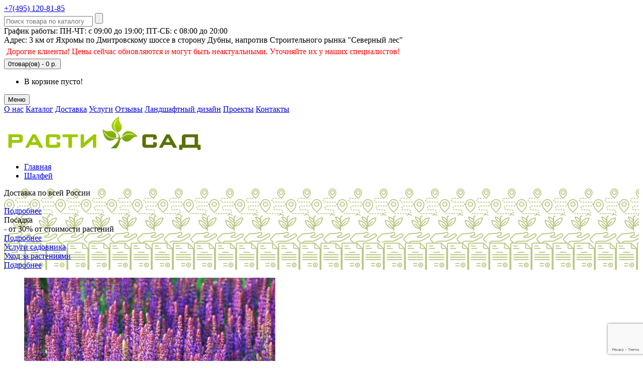

--- FILE ---
content_type: text/html; charset=utf-8
request_url: https://rastysad.ru/Shalfey--682
body_size: 10340
content:
<!DOCTYPE html>

<!--[if IE]><![endif]-->
<!--[if IE 8 ]><html dir="ltr" lang="ru" class="ie8"><![endif]-->
<!--[if IE 9 ]><html dir="ltr" lang="ru" class="ie9"><![endif]-->
<!--[if (gt IE 9)|!(IE)]><!-->
<html dir="ltr" lang="ru">
<!--<![endif]-->
<head>
<meta charset="UTF-8" />
	<meta name="viewport" content="width=device-width,initial-scale=1,maximum-scale=1.0, user-scalable=no">
<meta http-equiv="X-UA-Compatible" content="IE=edge">
<title>Шалфей </title>
<base href="https://rastysad.ru/" />
<meta property="og:title" content="Шалфей " />
<meta property="og:type" content="website" />
<meta property="og:url" content="https://rastysad.ru/Shalfey--682" />
<meta property="og:image" content="https://rastysad.ru/image/cache/catalog/prjanyetravy/papka3/285119_shalfei-foto-500x500.jpg" />
<meta property="og:site_name" content="Садовый центр Растисад" />
<script src="catalog/view/javascript/jquery/jquery-2.1.1.min.js" type="text/javascript"></script>
<link href="catalog/view/javascript/bootstrap/css/bootstrap.min.css" rel="stylesheet" media="screen" />
<script src="catalog/view/javascript/bootstrap/js/bootstrap.min.js" type="text/javascript"></script>
<link href="catalog/view/javascript/font-awesome/css/font-awesome.min.css" rel="stylesheet" type="text/css" />
<link href="//fonts.googleapis.com/css?family=Open+Sans:400,400i,300,700" rel="stylesheet" type="text/css" />
<script src="/catalog/view/theme/new/js/slider.js"></script>
<link href="/catalog/view/theme/new/stylesheet/stylesheet.css" rel="stylesheet">
<link href="catalog/view/javascript/jquery/magnific/magnific-popup.css" type="text/css" rel="stylesheet" media="screen" />
<link href="catalog/view/javascript/jquery/datetimepicker/bootstrap-datetimepicker.min.css" type="text/css" rel="stylesheet" media="screen" />
<link href="catalog/view/javascript/jquery/owl-carousel/owl.carousel.css" type="text/css" rel="stylesheet" media="screen" />
<script src="catalog/view/javascript/common.js" type="text/javascript"></script>
<script src="/js/colorbox/jquery.colorbox-min.js" type="text/javascript"></script>
<link href="/js/colorbox/colorbox.css" rel="stylesheet" media="screen" />

<link href="https://rastysad.ru/Shalfey--682" rel="canonical" />
<link href="https://rastysad.ru/image/catalog/favicon_5.png" rel="icon" />
<script src="catalog/view/javascript/jquery/magnific/jquery.magnific-popup.min.js" type="text/javascript"></script>
<script src="catalog/view/javascript/jquery/datetimepicker/moment.js" type="text/javascript"></script>
<script src="catalog/view/javascript/jquery/datetimepicker/locale/ru.js" type="text/javascript"></script>
<script src="catalog/view/javascript/jquery/datetimepicker/bootstrap-datetimepicker.min.js" type="text/javascript"></script>
<script src="catalog/view/javascript/jquery/owl-carousel/owl.carousel.min.js" type="text/javascript"></script>
<script src="https://www.google.com/recaptcha/api.js" type="text/javascript"></script>
<!-- Yandex.Metrika counter -->
<script type="text/javascript">
    (function (d, w, c) {
        (w[c] = w[c] || []).push(function() {
            try {
                w.yaCounter42764459 = new Ya.Metrika({
                    id:42764459,
                    clickmap:true,
                    trackLinks:true,
                    accurateTrackBounce:true,
                    webvisor:true
                });
            } catch(e) { }
        });

        var n = d.getElementsByTagName("script")[0],
            s = d.createElement("script"),
            f = function () { n.parentNode.insertBefore(s, n); };
        s.type = "text/javascript";
        s.async = true;
        s.src = "https://mc.yandex.ru/metrika/watch.js";

        if (w.opera == "[object Opera]") {
            d.addEventListener("DOMContentLoaded", f, false);
        } else { f(); }
    })(document, window, "yandex_metrika_callbacks");
</script>
<noscript><div><img src="https://mc.yandex.ru/watch/42764459" style="position:absolute; left:-9999px;" alt="" /></div></noscript>
<!-- /Yandex.Metrika counter -->
<script>
  (function(i,s,o,g,r,a,m){i['GoogleAnalyticsObject']=r;i[r]=i[r]||function(){
  (i[r].q=i[r].q||[]).push(arguments)},i[r].l=1*new Date();a=s.createElement(o),
  m=s.getElementsByTagName(o)[0];a.async=1;a.src=g;m.parentNode.insertBefore(a,m)
  })(window,document,'script','https://www.google-analytics.com/analytics.js','ga');

  ga('create', 'UA-91850530-1', 'auto');
  ga('send', 'pageview');

</script>
<script src="https://www.google.com/recaptcha/api.js?render=6LdEt1QaAAAAACEbuy7dQ9o0W0Q8depiB0OUW2uc"></script>
<script src="/gallery/js/jquery.prettyPhoto.js" type="text/javascript" charset="utf-8"></script>
<link rel="stylesheet" href="/gallery/css/prettyPhoto.css" type="text/css" media="screen" title="prettyPhoto main stylesheet" charset="utf-8" />
<script charset="UTF-8" src="//cdn.sendpulse.com/28edd3380a1c17cf65b137fe96516659/js/push/ba0fe3eac27177492abc349260001398_0.js" async></script>

<script type="text/javascript"> (function (c, s, t, r, e, a, m) { c[e] = c[e] || function () { (c[e].q
= c[e].q || []).push(arguments) }, c[e].p = r, a = s.createElement(t), m =
s.getElementsByTagName(t)[0], a.async = 1, a.src = r, m.parentNode .insertBefore(a, m)
})(window, document, 'script', 'https://nlb-clickstream.sberbank.ru/clickstream.bundle.js',
'csa'); csa('init', {}, true, true); </script>

<!-- Varioqub experiments -->
<script type="text/javascript">
(function(e, x, pe, r, i, me, nt){
e[i]=e[i]||function(){(e[i].a=e[i].a||[]).push(arguments)},
me=x.createElement(pe),me.async=1,me.src=r,nt=x.getElementsByTagName(pe)[0],nt.parentNode.insertBefore(me,nt)})
(window, document, 'script', 'https://abt.s3.yandex.net/expjs/latest/exp.js', 'ymab');
ymab('metrika.42764459', 'init'/, {clientFeatures}, {callback}/);
</script>

<!-- Hotjar Tracking Code for https://rastysad.ru/ -->
<script>
    (function(h,o,t,j,a,r){
        h.hj=h.hj||function(){(h.hj.q=h.hj.q||[]).push(arguments)};
        h._hjSettings={hjid:2823977,hjsv:6};
        a=o.getElementsByTagName('head')[0];
        r=o.createElement('script');r.async=1;
        r.src=t+h._hjSettings.hjid+j+h._hjSettings.hjsv;
        a.appendChild(r);
    })(window,document,'https://static.hotjar.com/c/hotjar-','.js?sv=');
</script>


									<script src="catalog/view/javascript/buyoneclick.js" type="text/javascript"></script>
																			            

                            
</head>
<body class="product-product-682">
<div class="wrap">
<div id="head">

	<div>
	<div id="phonetop"><a href="tel:+74951208185">+7(495) 120-81-85</a></div>
	

	
	<div class="searchdiv"><div class="sd1"></div><div class="sd2"><form action="/index.php">
<div id="search" class="input-group">
  <input type="text" name="search" value="" placeholder="Поиск товара по каталогу" class="form-control input-lg" />
  <span class="input-group-btn">
<!--    <button type="button" class="btn btn-default btn-lg" onclick="Search()"><i class="fa fa-search"></i></button>-->
    <input type="submit" class="btn btn-default btn-lg fa fa-search" value="">
	<input type=hidden name="route" value="product/search">
  </span>
</div>
</form></div><div class="sd3"></div></div>	
	</div>	
	<div id="topaddress">
	<div class="grafik">
		График работы: ПН-ЧТ: с 09:00 до 19:00; ПТ-СБ: с 08:00 до 20:00
	</div>	
	Адрес: 3 км от Яхромы по Дмитровскому шоссе в сторону Дубны, напротив Строительного рынка &quot;Северный лес&quot;<br>
<!--div style="background:#ff0000; color:#fff; padding:5px; width: 600px; margin: auto;">Дорогие клиенты! Цены сейчас обновляются и могут быть неактуальными. Уточняйте их у наших специалистов!</div-->
<div style="color:#ff0000; padding:5px;">Дорогие клиенты! Цены сейчас обновляются и могут быть неактуальными. Уточняйте их у наших специалистов!</div>

	</div>			
		<div class="cartdiv">
					<div class="cart">
					<div id="cart" class="btn-group btn-block">
  <button type="button" data-toggle="dropdown" data-loading-text="Загрузка..." class="btn  btn-block btn-lg dropdown-toggle"> <span id="cart-total"><span id="cartnum">0</span><span id="carttext">товар(ов) - 0 р.</span></span></button>
  <ul class="dropdown-menu pull-right">
        <li>
      <p class="text-center">В корзине пусто!</p>
    </li>
      </ul>
</div>
					</div>
			</div>		
	
	<input type=button class="menubutton" value="Меню" onclick="ShowMenu()">
	<div class="topmenuwrap">
	<div class="topmenudiv">
					<a href="/about/" class="topmenu">О нас</a>
					<a href="/shop/" class="topmenu">Каталог</a>
<!--				<a href="/akcii-2022/" class="topmenu" style="color: #f00; border: 2px solid #f00; border-radius: 8px;">Акции</a>-->
					<a href="/uslugi-dostavka/" class="topmenu">Доставка</a>
<!--					<a href="/garantii/" class="topmenu">Гарантии</a>
					<a href="/uslugi-gazon/" class="topmenu">Газон</a>-->
					<a href="/uslugi/" class="topmenu">Услуги</a>
					<a href="/testimonial/" class="topmenu">Отзывы</a>
<!--					<a href="/rasteniya-dlya-goroda/" class="topmenu">Растения для города</a>-->
					<a href="/landdesign/" class="topmenu">Ландшафтный дизайн</a>
					<a href="/nashi-proekty/" class="topmenu">Проекты</a>
					<a href="/contacts/" class="topmenu">Контакты</a> 
					
	</div>
	</div>
	<div class="logo"><a href="/"><img src="/images/logonew.png"></a></div>
	</div>
	


<div class="container">
  <ul class="breadcrumb">
        <li><a href="https://rastysad.ru/index.php?route=common/home">Главная</a></li>
        <li><a href="https://rastysad.ru/Shalfey--682">Шалфей </a></li>
      </ul>
  <div class="row">                <div id="content" class="col-sm-12">	
<div class="info-blocks">
				<div class="block" style="background-image: url('/image/p1.png');">
					<div class="title">Доставка по всей России</div>
					<div class="text"><br></div>
					<div class="link"><a  href="/uslugi-dostavka/">Подробнее</a></div>
				</div>
				<div class="block" style="background-image: url('/image/p2.png');">
					<div class="title">Посадка</div>
					<div class="text">- от 30% от стоимости растений</div>
					<div class="link"><a target="_blank" href="/uslugi-posadka/">Подробнее</a></div>
				</div>
				<div class="block" style="background-image: url('/image/p3.png');">
					<div class="title"><a href="/uslugi-usluga-sadovnika/">Услуги садовника</a></div>
					<div class="text"><a href="/uslugi-uhod/">Уход за растениями</a><br>
</div>
					<div class="link"><a target="_blank" href="/uslugi-uhod/">Подробнее</a></div>
				
			</div>
</div>	
	
      <div class="row">
                                <div class="col-sm-8">

          		  
		  		  		  
          <ul class="thumbnails">
                        <li><a class="thumbnail" href="https://rastysad.ru/image/cache/catalog/prjanyetravy/papka3/285119_shalfei-foto-470x640.jpg" title="Шалфей "><img src="https://rastysad.ru/image/cache/catalog/prjanyetravy/papka3/285119_shalfei-foto-500x500.jpg" title="Шалфей " alt="Шалфей " /></a></li>
            						
			
          </ul>
           
        </div>
                                <div class="col-sm-8">
<!--		
          <div class="btn-group">
            <button type="button" data-toggle="tooltip" class="btn btn-default" title="В закладки" onclick="wishlist.add('682');"><i class="fa fa-heart"></i></button>
            <button type="button" data-toggle="tooltip" class="btn btn-default" title="В сравнение" onclick="compare.add('682');"><i class="fa fa-exchange"></i></button>
          </div>
-->		  
<div class="skidkainfo">		  
Получить скидку, проконсультироваться или сделать заказ<br>
<a href="tel:+74951208185">+7(495) 120-81-85</a>
</div>		  
          <h1 class="tovarname">Шалфей </h1>
          <!--<ul class="list-unstyled">
                        <li>Код товара: Шалфей </li>
                        <li>Доступность: На складе</li>
          </ul>
		  -->
		  <!--
                    <ul class="list-unstyled">
                        <li>
              <h2>350 р.</h2>
            </li>
                                    <li>Без НДС: 350 р.</li>
                                              </ul>
          		  -->
		  <style>
		  .old{
			  text-decoration:line-through;
			  color:#000;
			  margin-right:15px;
		  }
		  </style>		  
          <div id="product">
		  
                            
						<table class="tparam">
<!--				<tr>
					<th class="th1">Наименование</th><th class="th2">Высота, см</th><th class="th3">Цена (руб.)</th><th class="th4">Кол-во</th><th class="th5">Заказать</th>
				</tr>
-->				
															</table>
<input type="hidden" name="quantity" value="1" size="2" id="input-quantity" class="input-quant" /> 			
			<div class="buttons">
              <button style="display:none" type="button" id="button-cart" data-loading-text="Загрузка..." class="incart left">В корзину</button>			
			
			<div id="itogo">0 руб.</div>
				<div class="btocart"><input class="tcb" type=button value="В корзину" onclick="PutToCart()"></div>
			</div>
			
						          </div>
		  
        </div>
      </div>
         <ul class="nav nav-tabs">
            <li class="active"><a href="#tab-description" data-toggle="tab">Описание</a></li>
                                    <li><a href="#tab-review" data-toggle="tab">Отзывы (0)</a></li>
                      </ul>
          <div class="tab-content">
			<div class="puslugi">
				<ul class="list-styled">
					<li><a href="/delivery/">Доставка</a></li>
					<li><a href="/services/rasteniya-s-garantiey/">Растения с гарантией</a></li>
					<li><a href="/services/posadka/">Посадка</a></li>
					<li><a href="/services/landshafnyy-dizayn/">Ландшафный дизайн</a></li>
					<li><a href="/services/ustroystvo-gazona/">Устройство Газона</a></li>
					<li><a href="/services/ustroystvo-tsvetnikov-i-klumb/">Устройство цветников и клумб</a></li>
					<li><a href="/services/usluga-mastera/">Услуга мастера</a></li>
					<li><a href="/services/ukladka-bruschatki/">Укладка брусчатки</a></li>
					<li><a href="/services/obrezka-derevev/">Обрезка деревьев</a></li>
					<li><a href="/services/usluga-sadovnika/">Услуга садовника</a></li>
				</ul>
			</div>			
            <div class="tab-pane active" id="tab-description">				<h1>Шалфей "Salvia"</h1>		</div>
			
                                    <div class="tab-pane" id="tab-review">
              <form class="form-horizontal" id="form-review">
                <div id="review"></div>
                <h2>Написать отзыв</h2>
                                <div class="form-group required">
                  <div class="col-sm-12">
                    <label class="control-label" for="input-name">Ваше имя:</label>
                    <input type="text" name="name" value="" id="input-name" class="form-control" />
                  </div>
                </div>
                <div class="form-group required">
                  <div class="col-sm-12">
                    <label class="control-label" for="input-review">Ваш отзыв</label>
                    <textarea name="text" rows="5" id="input-review" class="form-control"></textarea>
                    <div class="help-block"><span class="text-danger">Внимание:</span> HTML не поддерживается! Используйте обычный текст!</div>
                  </div>
                </div>
                <div class="form-group required">
                  <div class="col-sm-12">
                    <label class="control-label">Рейтинг</label>
                    &nbsp;&nbsp;&nbsp; Плохо&nbsp;
                    <input type="radio" name="rating" value="1" />
                    &nbsp;
                    <input type="radio" name="rating" value="2" />
                    &nbsp;
                    <input type="radio" name="rating" value="3" />
                    &nbsp;
                    <input type="radio" name="rating" value="4" />
                    &nbsp;
                    <input type="radio" name="rating" value="5" />
                    &nbsp;Хорошо</div>
                </div>
                <div class="form-group required">
      <div class="col-sm-offset-2 col-sm-10">
      <div id="input-payment-captcha" class="g-recaptcha" data-sitekey="6LdEt1QaAAAAACEbuy7dQ9o0W0Q8depiB0OUW2uc"></div>
          </div>
  </div>

<script src="https://www.google.com/recaptcha/api.js"></script>
<script type="text/javascript">
if (typeof grecaptcha != "undefined") {
  $(document).ready(function() {
    $('.g-recaptcha').each(function(){
      $(this).html('');     
      var widgetId = grecaptcha.render($(this)[0], {sitekey : $(this).data('sitekey')});
    });
  });
}
</script>
                <div class="buttons clearfix">
                  <div class="pull-right">
                    <button type="button" id="button-review" data-loading-text="Загрузка..." class="btn btn-primary">Продолжить</button>
                  </div>
                </div>
                              </form>
            </div>
                      </div>	  
<script>

function ToCart()
{
	$('#button-cart').click();
}
function TCount(id,n)
{
	var v=parseInt($('#input-quantity'+id).val());
	v+=n;
	if(v<1) {v=1;}
	$('#input-quantity'+id).val(v);
	Itogo();
	if(id=='')
	{
		var p=$('#pprice').val();
		var n=$('#input-quantity').val();
		var price=parseInt(p)*parseInt(n);
		price='Итого: '+price+' руб.';
		$('#itogo2').html(price);
	}
}

function Itogo()
{
	var p=0;
	
	$('.oprice').each(function(){
		var id=$(this).attr("rel");
		var pr=$(this).val();
		var n=$('#input-quantity'+id).val();
		p+=parseInt(pr)*parseInt(n);
	});
	p+=' руб.';
	$('#itogo').html(p);
}
function CheckTovar(id,v)
{
//	alert('option'+id+'_'+v)
//	document.getElementById('option'+id+'_'+v).checked=true;
$('#option'+id+'_'+v).prop("checked",true);
}
function UnCheckTovar(id,v)
{
	document.getElementById('option'+id+'_'+v).checked=false;
}

function PutToCart()
{
	$('.oprice').each(function(){
		var id=$(this).attr("rel");
//		alert(id);
		var pid=$(this).attr("pid");
		var n=$('#input-quantity'+id).val();
		$('#input-quantity').val(n);
//		alert(n);
//		alert(pid);
		if(n>0)
		{
		CheckTovar(pid,id);
		ToCart();
		UnCheckTovar(pid,id);
		}
	});	
}
</script>	  
                  </div>
    </div>
</div>
<script type="text/javascript"><!--
$('select[name=\'recurring_id\'], input[name="quantity"]').change(function(){
	$.ajax({
		url: 'index.php?route=product/product/getRecurringDescription',
		type: 'post',
		data: $('input[name=\'product_id\'], input[name=\'quantity\'], select[name=\'recurring_id\']'),
		dataType: 'json',
		beforeSend: function() {
			$('#recurring-description').html('');
		},
		success: function(json) {
			$('.alert, .text-danger').remove();

			if (json['success']) {
				$('#recurring-description').html(json['success']);
			}
		}
	});
});
//--></script>
<script type="text/javascript"><!--
$('#button-cart').on('click', function() {
	$.ajax({
		url: 'index.php?route=checkout/cart/add',
		type: 'post',
		data: $('#product input[type=\'text\'], #product input[type=\'hidden\'], #product input[type=\'radio\']:checked, #product input[type=\'checkbox\']:checked, #product select, #product textarea'),
		dataType: 'json',
		beforeSend: function() {
			$('#button-cart').button('loading');
		},
		complete: function() {
			$('#button-cart').button('reset');
		},
		success: function(json) {
			$('.alert, .text-danger').remove();
			$('.form-group').removeClass('has-error');

			if (json['error']) {
				if (json['error']['option']) {
					for (i in json['error']['option']) {
						var element = $('#input-option' + i.replace('_', '-'));

						if (element.parent().hasClass('input-group')) {
							element.parent().after('<div class="text-danger">' + json['error']['option'][i] + '</div>');
						} else {
							element.after('<div class="text-danger">' + json['error']['option'][i] + '</div>');
						}
					}
				}

				if (json['error']['recurring']) {
					$('select[name=\'recurring_id\']').after('<div class="text-danger">' + json['error']['recurring'] + '</div>');
				}

				// Highlight any found errors
				$('.text-danger').parent().addClass('has-error');
			}

			if (json['success']) {
				$('.breadcrumb').after('<div class="alert alert-success">' + json['success'] + '<button type="button" class="close" data-dismiss="alert">&times;</button></div>');

				$('#cart > button').html('<span id="cart-total"><i class="fa fa-shopping-cart"></i> ' + json['total'] + '</span>');

				$('html, body').animate({ scrollTop: 0 }, 'slow');

				$('#cart > ul').load('index.php?route=common/cart/info ul li');
			}
		},
        error: function(xhr, ajaxOptions, thrownError) {
            alert(thrownError + "\r\n" + xhr.statusText + "\r\n" + xhr.responseText);
        }
	});
});
//--></script>
<script type="text/javascript"><!--
$('.date').datetimepicker({
	pickTime: false
});

$('.datetime').datetimepicker({
	pickDate: true,
	pickTime: true
});

$('.time').datetimepicker({
	pickDate: false
});

$('button[id^=\'button-upload\']').on('click', function() {
	var node = this;

	$('#form-upload').remove();

	$('body').prepend('<form enctype="multipart/form-data" id="form-upload" style="display: none;"><input type="file" name="file" /></form>');

	$('#form-upload input[name=\'file\']').trigger('click');

	if (typeof timer != 'undefined') {
    	clearInterval(timer);
	}

	timer = setInterval(function() {
		if ($('#form-upload input[name=\'file\']').val() != '') {
			clearInterval(timer);

			$.ajax({
				url: 'index.php?route=tool/upload',
				type: 'post',
				dataType: 'json',
				data: new FormData($('#form-upload')[0]),
				cache: false,
				contentType: false,
				processData: false,
				beforeSend: function() {
					$(node).button('loading');
				},
				complete: function() {
					$(node).button('reset');
				},
				success: function(json) {
					$('.text-danger').remove();

					if (json['error']) {
						$(node).parent().find('input').after('<div class="text-danger">' + json['error'] + '</div>');
					}

					if (json['success']) {
						alert(json['success']);

						$(node).parent().find('input').attr('value', json['code']);
					}
				},
				error: function(xhr, ajaxOptions, thrownError) {
					alert(thrownError + "\r\n" + xhr.statusText + "\r\n" + xhr.responseText);
				}
			});
		}
	}, 500);
});
//--></script>
<script type="text/javascript"><!--
$('#review').delegate('.pagination a', 'click', function(e) {
    e.preventDefault();

    $('#review').fadeOut('slow');

    $('#review').load(this.href);

    $('#review').fadeIn('slow');
});

$('#review').load('index.php?route=product/product/review&product_id=682');

$('#button-review').on('click', function() {
	$.ajax({
		url: 'index.php?route=product/product/write&product_id=682',
		type: 'post',
		dataType: 'json',
		data: $("#form-review").serialize(),
		beforeSend: function() {
			$('#button-review').button('loading');
		},
		complete: function() {
			$('#button-review').button('reset');
		},
		success: function(json) {
			$('.alert-success, .alert-danger').remove();

			if (json['error']) {
				$('#review').after('<div class="alert alert-danger"><i class="fa fa-exclamation-circle"></i> ' + json['error'] + '</div>');
			}

			if (json['success']) {
				$('#review').after('<div class="alert alert-success"><i class="fa fa-check-circle"></i> ' + json['success'] + '</div>');

				$('input[name=\'name\']').val('');
				$('textarea[name=\'text\']').val('');
				$('input[name=\'rating\']:checked').prop('checked', false);
			}
		}
	});
});

$(document).ready(function() {
	$('.thumbnails').magnificPopup({
		type:'image',
		delegate: 'a',
		gallery: {
			enabled:true
		}
	});
});
//--></script>

<style>
			#owl-product .item{
			  padding: 1px 1px;
			  margin: 1px;
			  color: #FFF;
			  -webkit-border-radius: 3px;
			  -moz-border-radius: 3px;
			  border-radius: 3px;
			  text-align: center;
			}
			.customNavigation{
			  text-align: center;
			}
			.customNavigation a{
			  -webkit-user-select: none;
			  -khtml-user-select: none;
			  -moz-user-select: none;
			  -ms-user-select: none;
			  user-select: none;
			  -webkit-tap-highlight-color: rgba(0, 0, 0, 0);
			}
			.owl-carousel .owl-buttons .owl-prev{
			left:1px !important;
			opacity: 0.4 !important;
			}
			.owl-carousel .owl-buttons .owl-next{
			right:1px !important;
			opacity: 0.4 !important;
			}
			.owl-carousel:hover .owl-buttons div{
			opacity:0.7 !important;
			}
		</style>
		
			<script type="text/javascript">
			 $(document).ready(function() {
				 
				  var owl = $("#owl-product");
				 
				  owl.owlCarousel({
					  items : 3, 
					  center:true,
					  touchDrag:true,
					  itemsDesktop : [1000,6], 
					  itemsDesktopSmall : [900,4], 
					  itemsTablet: [600,3], 
					  itemsMobile : false, 
					  navigation : true,
					  navigationText: ['<i class="fa fa-chevron-left fa-5x"></i>', '<i class="fa fa-chevron-right fa-5x"></i>'],
					  pagination: false
				  }); 
				});﻿
			</script>


                <script type="text/javascript"><!--
                    
                //--></script>
            
<div id="footer">
<div id="inner">

	<div id="footermenu">
		<div class="logo-foot"><a href="/"><img src="/images/new/logo.png" width="50px;"></a></div>
		<div id="copyright">Все права защищены<br>© 2014-21 Садовый центр  </div>
		<div id="address">
		Адрес: 3 км от Яхромы по Дмитровскому шоссе в сторону Дубны, напротив Строительного рынка &quot;Северный лес&quot;<br>	
		<br><div class="footerphone">+7(495) 120-81-85</div>
		<br/> Время работы: ПН-ЧТ: с 09:00 до 19:00; ПТ-СБ: с 08:00 до 20:00
		<br/> 
		</div>		
	</div>

	<div id="footermenu2">
	<h4>Каталог</h4>  

		
        				<a href="https://rastysad.ru/tuia">Туя</a>
								<a href="https://rastysad.ru/index.php?route=product/category&amp;path=292">Хвойные растения</a>
								<a href="https://rastysad.ru/index.php?route=product/category&amp;path=293">Лиственные растения</a>
							
		
	</div>
	
	<div class="footerright">
    <span class="copyfooter">
	Использование материалов сайта разрешено только с письменного разрешения Садовый центр «Rastysad.ru» или соответствующего правообладателя. Запрещается автоматизированное извлечение информации сайта любыми сервисами без официального разрешения Садовый центр «Rastysad.ru». При использовании любых материалов ссылка на сайт rastysad.ru обязательна. <br/>
    Поддержка — Grandflower Digital Studio<br/><br/>
	</span>
<!--			<div id="social">
			<img src="/images/new/fb.png">
			<img src="/images/new/twitter.png">
			<img src="/images/new/net3.png">
			<img src="/images/new/net4.png">
		</div>	
-->

	</div>

</div>
</div>

<!--================== kod online consultanta ====================-->
<!-- BEGIN JIVOSITE CODE {literal} -->
<!--
<script type='text/javascript'>
(function(){ var widget_id = 'ribgCpXTiy';var d=document;var w=window;function l(){
var s = document.createElement('script'); s.type = 'text/javascript'; s.async = true; s.src = '//code.jivosite.com/script/widget/'+widget_id; var ss = document.getElementsByTagName('script')[0]; ss.parentNode.insertBefore(s, ss);}if(d.readyState=='complete'){l();}else{if(w.attachEvent){w.attachEvent('onload',l);}else{w.addEventListener('load',l,false);}}})();</script>
-->
<!-- {/literal} END JIVOSITE CODE -->
<!--================== /kod online consultanta ====================-->



<!-- Vstavlyaem Gallery prettyPhoto -->
<script type="text/javascript">
    $(document).ready(function(){
        $("a[rel^='prettyPhoto']").prettyPhoto();
    });
</script>
<!-- / Vstavlyaem Gallery prettyPhoto -->
<script src="//cdn.callibri.ru/callibri.js" type="text/javascript" charset="utf-8"></script>
<div id="predzakazshadow" onclick="PrezakazClose()"></div>
<div id="predzakaz">
<h3>Оставьте ваш телефон, и наш менеджер уточнит все детали для вас</h3>
Телефон: <input type=text name="phone" id="predzakazphone"> <br><Br>
<input type=button class="incart" value="Отправить" onclick="PredzakazSend()"> 
<input type=button class="incart" value="Отмена" onclick="PredzakazClose()"> 
</div>
<!--<script src='https://www.google.com/recaptcha/api.js'></script>  -->
<!-- Yandex.Metrika counter -->
<script type="text/javascript" >
   (function(m,e,t,r,i,k,a){m[i]=m[i]||function(){(m[i].a=m[i].a||[]).push(arguments)};
   m[i].l=1*new Date();k=e.createElement(t),a=e.getElementsByTagName(t)[0],k.async=1,k.src=r,a.parentNode.insertBefore(k,a)})
   (window, document, "script", "https://mc.yandex.ru/metrika/tag.js", "ym");

   ym(57965776, "init", {
        clickmap:true,
        trackLinks:true,
        accurateTrackBounce:true
   });
</script>
<noscript><div><img src="https://mc.yandex.ru/watch/57965776" style="position:absolute; left:-9999px;" alt="" /></div></noscript>
<!-- /Yandex.Metrika counter -->
<!-- Yandex.Metrika counter -->
<script type="text/javascript" >
   (function(m,e,t,r,i,k,a){m[i]=m[i]||function(){(m[i].a=m[i].a||[]).push(arguments)};
   m[i].l=1*new Date();k=e.createElement(t),a=e.getElementsByTagName(t)[0],k.async=1,k.src=r,a.parentNode.insertBefore(k,a)})
   (window, document, "script", "https://mc.yandex.ru/metrika/tag.js", "ym");

   ym(62595667, "init", {
        clickmap:true,
        trackLinks:true,
        accurateTrackBounce:true,
        webvisor:true,
        ecommerce:"dataLayer"
   });
</script>
<!-- /Yandex.Metrika counter -->
	<script type="text/javascript">!function(e,t,r){e.PrcyCounterObject=r,e[r]=e[r]||function(){(e[r].q=e[r].q||[]).push(arguments)};var c=document.createElement("script");c.type="text/javascript",c.async=1,c.src=t;var n=document.getElementsByTagName("script")[0];n.parentNode.insertBefore(c,n)}(window,"//a.pr-cy.ru/assets/js/counter.sqi.min.js","prcyCounter"),prcyCounter("rastysad.ru","prcyru-sqi-counter",0);</script><div id="prcyru-sqi-counter"></div><noscript><a href="https://pr-cy.ru/" target="_blank"><img src="//a.pr-cy.ru/assets/img/analysis-counter.png" width="88" height="31" alt="Анализ сайта"></a></noscript>



									<div id="boc_order" class="modal fade">
						<div class="modal-dialog">
							<div class="modal-content">
								<form id="boc_form" action="" role="form">
									<fieldset>
								<div class="modal-header">
									<button class="close" type="button" data-dismiss="modal">×</button>
									<h2 id="boc_order_title" class="modal-title">Быстрый заказ</h2>
								</div>
								<div class="modal-body">
									<div id="boc_product_field" class="col-xs-12"></div>
									<div class="col-xs-12"><hr /></div>
									<div class="col-xs-12">
										<div style="display:none">
											<input id="boc_admin_email" type="text" name="boc_admin_email" value="info@rastysad.ru">
										</div>
										<div style="display:none">
											<input id="boc_product_id" type="text" name="boc_product_id">
										</div>
																					<div class="input-group has-warning">
												<span class="input-group-addon"><i class="fa fa-fw fa-user" aria-hidden="true"></i></span>
												<input id="boc_name" class="form-control required" type="text" name="boc_name" placeholder="Имя">
											</div>
											<br />
																															<div class="input-group has-warning">
												<span class="input-group-addon"><i class="fa fa-fw fa-phone-square" aria-hidden="true"></i></span>
												<input id="boc_phone" class="form-control required" type="tel" name="boc_phone" placeholder="Телефон" data-pattern="false">
											</div>
											<br />
																															<div class="input-group">
												<span class="input-group-addon"><i class="fa fa-fw fa-envelope" aria-hidden="true"></i></span>
												<input id="boc_email" class="form-control" type="email" name="boc_email" placeholder="E-mail">
											</div>
											<br />
																															<div class="form-group">
												<textarea id="boc_message" class="form-control" name="boc_message" rows="3" placeholder="Сообщение" ></textarea>
											</div>
																															<div class="checkbox">
												<label>
													<input id="boc_agree" type="checkbox" name="boc_agree" class="required" value="1"> Я прочитал(а) и согласен(на) с  <a href="https://rastysad.ru/index.php?route=information/information/agree&amp;information_id=5" class="agree"><b>Условия соглашения</b></a>												</label>
											</div>
																			</div>
									<div class="clearfix"></div>
								</div>
								<div class="modal-footer">
									<div class="col-sm-2 hidden-xs">
									</div>
									<div class="col-sm-8 col-xs-12">
										<button type="submit" id="boc_submit" class="btn btn-lg btn-block btn-default">Отправить</button>
									</div>
									<div class="col-sm-2 hidden-xs">
									</div>
								</div>
									</fieldset>
								</form>
							</div>
						</div>
					</div>
					<div id="boc_success" class="modal fade">
						<div class="modal-dialog">
							<div class="modal-content">
								<div class="modal-body">
									<div class="text-center"><h4>Спасибо за Ваш заказ!<br />Мы свяжемся с Вами в самое ближайшее время.</h4></div>
								</div>
							</div>
						</div>
					</div>
					<script type="text/javascript"><!--
					$('.boc_order_btn').on('click', function() {
						$.ajax({
							url: 'index.php?route=common/buyoneclick/info',
							type: 'post',
							data: $('#product input[type=\'text\'], #product input[type=\'hidden\'], #product input[type=\'radio\']:checked, #product input[type=\'checkbox\']:checked, #product select, #product textarea'),
							beforeSend: function() {
								$('.boc_order_btn').button('loading');
							},
							complete: function() {
								$('.boc_order_btn').button('reset');
							},
							success: function(data) {
								//console.log(data);
								$('#boc_product_field').html(data);
							},
							error: function(xhr, ajaxOptions, thrownError) {
								console.log(thrownError + "\r\n" + xhr.statusText + "\r\n" + xhr.responseText);
							}
						});
					});
					$('.boc_order_category_btn').on('click', function() {
						var for_post = {};
						for_post.product_id = $(this).attr('data-product_id');
						$.ajax({
							url: 'index.php?route=common/buyoneclick/info',
							type: 'post',
							data: for_post,
							beforeSend: function() {
								$('.boc_order_btn').button('loading');
							},
							complete: function() {
								$('.boc_order_btn').button('reset');
							},
							success: function(data) {
								//console.log(data);
								$('#boc_product_field').html(data);
							},
							error: function(xhr, ajaxOptions, thrownError) {
								console.log(thrownError + "\r\n" + xhr.statusText + "\r\n" + xhr.responseText);
							}
						});
					});					
					//--></script>
								
</body></html>

--- FILE ---
content_type: text/html; charset=utf-8
request_url: https://www.google.com/recaptcha/api2/anchor?ar=1&k=6LdEt1QaAAAAACEbuy7dQ9o0W0Q8depiB0OUW2uc&co=aHR0cHM6Ly9yYXN0eXNhZC5ydTo0NDM.&hl=en&v=PoyoqOPhxBO7pBk68S4YbpHZ&size=invisible&anchor-ms=20000&execute-ms=30000&cb=p6jthm26xc3k
body_size: 48492
content:
<!DOCTYPE HTML><html dir="ltr" lang="en"><head><meta http-equiv="Content-Type" content="text/html; charset=UTF-8">
<meta http-equiv="X-UA-Compatible" content="IE=edge">
<title>reCAPTCHA</title>
<style type="text/css">
/* cyrillic-ext */
@font-face {
  font-family: 'Roboto';
  font-style: normal;
  font-weight: 400;
  font-stretch: 100%;
  src: url(//fonts.gstatic.com/s/roboto/v48/KFO7CnqEu92Fr1ME7kSn66aGLdTylUAMa3GUBHMdazTgWw.woff2) format('woff2');
  unicode-range: U+0460-052F, U+1C80-1C8A, U+20B4, U+2DE0-2DFF, U+A640-A69F, U+FE2E-FE2F;
}
/* cyrillic */
@font-face {
  font-family: 'Roboto';
  font-style: normal;
  font-weight: 400;
  font-stretch: 100%;
  src: url(//fonts.gstatic.com/s/roboto/v48/KFO7CnqEu92Fr1ME7kSn66aGLdTylUAMa3iUBHMdazTgWw.woff2) format('woff2');
  unicode-range: U+0301, U+0400-045F, U+0490-0491, U+04B0-04B1, U+2116;
}
/* greek-ext */
@font-face {
  font-family: 'Roboto';
  font-style: normal;
  font-weight: 400;
  font-stretch: 100%;
  src: url(//fonts.gstatic.com/s/roboto/v48/KFO7CnqEu92Fr1ME7kSn66aGLdTylUAMa3CUBHMdazTgWw.woff2) format('woff2');
  unicode-range: U+1F00-1FFF;
}
/* greek */
@font-face {
  font-family: 'Roboto';
  font-style: normal;
  font-weight: 400;
  font-stretch: 100%;
  src: url(//fonts.gstatic.com/s/roboto/v48/KFO7CnqEu92Fr1ME7kSn66aGLdTylUAMa3-UBHMdazTgWw.woff2) format('woff2');
  unicode-range: U+0370-0377, U+037A-037F, U+0384-038A, U+038C, U+038E-03A1, U+03A3-03FF;
}
/* math */
@font-face {
  font-family: 'Roboto';
  font-style: normal;
  font-weight: 400;
  font-stretch: 100%;
  src: url(//fonts.gstatic.com/s/roboto/v48/KFO7CnqEu92Fr1ME7kSn66aGLdTylUAMawCUBHMdazTgWw.woff2) format('woff2');
  unicode-range: U+0302-0303, U+0305, U+0307-0308, U+0310, U+0312, U+0315, U+031A, U+0326-0327, U+032C, U+032F-0330, U+0332-0333, U+0338, U+033A, U+0346, U+034D, U+0391-03A1, U+03A3-03A9, U+03B1-03C9, U+03D1, U+03D5-03D6, U+03F0-03F1, U+03F4-03F5, U+2016-2017, U+2034-2038, U+203C, U+2040, U+2043, U+2047, U+2050, U+2057, U+205F, U+2070-2071, U+2074-208E, U+2090-209C, U+20D0-20DC, U+20E1, U+20E5-20EF, U+2100-2112, U+2114-2115, U+2117-2121, U+2123-214F, U+2190, U+2192, U+2194-21AE, U+21B0-21E5, U+21F1-21F2, U+21F4-2211, U+2213-2214, U+2216-22FF, U+2308-230B, U+2310, U+2319, U+231C-2321, U+2336-237A, U+237C, U+2395, U+239B-23B7, U+23D0, U+23DC-23E1, U+2474-2475, U+25AF, U+25B3, U+25B7, U+25BD, U+25C1, U+25CA, U+25CC, U+25FB, U+266D-266F, U+27C0-27FF, U+2900-2AFF, U+2B0E-2B11, U+2B30-2B4C, U+2BFE, U+3030, U+FF5B, U+FF5D, U+1D400-1D7FF, U+1EE00-1EEFF;
}
/* symbols */
@font-face {
  font-family: 'Roboto';
  font-style: normal;
  font-weight: 400;
  font-stretch: 100%;
  src: url(//fonts.gstatic.com/s/roboto/v48/KFO7CnqEu92Fr1ME7kSn66aGLdTylUAMaxKUBHMdazTgWw.woff2) format('woff2');
  unicode-range: U+0001-000C, U+000E-001F, U+007F-009F, U+20DD-20E0, U+20E2-20E4, U+2150-218F, U+2190, U+2192, U+2194-2199, U+21AF, U+21E6-21F0, U+21F3, U+2218-2219, U+2299, U+22C4-22C6, U+2300-243F, U+2440-244A, U+2460-24FF, U+25A0-27BF, U+2800-28FF, U+2921-2922, U+2981, U+29BF, U+29EB, U+2B00-2BFF, U+4DC0-4DFF, U+FFF9-FFFB, U+10140-1018E, U+10190-1019C, U+101A0, U+101D0-101FD, U+102E0-102FB, U+10E60-10E7E, U+1D2C0-1D2D3, U+1D2E0-1D37F, U+1F000-1F0FF, U+1F100-1F1AD, U+1F1E6-1F1FF, U+1F30D-1F30F, U+1F315, U+1F31C, U+1F31E, U+1F320-1F32C, U+1F336, U+1F378, U+1F37D, U+1F382, U+1F393-1F39F, U+1F3A7-1F3A8, U+1F3AC-1F3AF, U+1F3C2, U+1F3C4-1F3C6, U+1F3CA-1F3CE, U+1F3D4-1F3E0, U+1F3ED, U+1F3F1-1F3F3, U+1F3F5-1F3F7, U+1F408, U+1F415, U+1F41F, U+1F426, U+1F43F, U+1F441-1F442, U+1F444, U+1F446-1F449, U+1F44C-1F44E, U+1F453, U+1F46A, U+1F47D, U+1F4A3, U+1F4B0, U+1F4B3, U+1F4B9, U+1F4BB, U+1F4BF, U+1F4C8-1F4CB, U+1F4D6, U+1F4DA, U+1F4DF, U+1F4E3-1F4E6, U+1F4EA-1F4ED, U+1F4F7, U+1F4F9-1F4FB, U+1F4FD-1F4FE, U+1F503, U+1F507-1F50B, U+1F50D, U+1F512-1F513, U+1F53E-1F54A, U+1F54F-1F5FA, U+1F610, U+1F650-1F67F, U+1F687, U+1F68D, U+1F691, U+1F694, U+1F698, U+1F6AD, U+1F6B2, U+1F6B9-1F6BA, U+1F6BC, U+1F6C6-1F6CF, U+1F6D3-1F6D7, U+1F6E0-1F6EA, U+1F6F0-1F6F3, U+1F6F7-1F6FC, U+1F700-1F7FF, U+1F800-1F80B, U+1F810-1F847, U+1F850-1F859, U+1F860-1F887, U+1F890-1F8AD, U+1F8B0-1F8BB, U+1F8C0-1F8C1, U+1F900-1F90B, U+1F93B, U+1F946, U+1F984, U+1F996, U+1F9E9, U+1FA00-1FA6F, U+1FA70-1FA7C, U+1FA80-1FA89, U+1FA8F-1FAC6, U+1FACE-1FADC, U+1FADF-1FAE9, U+1FAF0-1FAF8, U+1FB00-1FBFF;
}
/* vietnamese */
@font-face {
  font-family: 'Roboto';
  font-style: normal;
  font-weight: 400;
  font-stretch: 100%;
  src: url(//fonts.gstatic.com/s/roboto/v48/KFO7CnqEu92Fr1ME7kSn66aGLdTylUAMa3OUBHMdazTgWw.woff2) format('woff2');
  unicode-range: U+0102-0103, U+0110-0111, U+0128-0129, U+0168-0169, U+01A0-01A1, U+01AF-01B0, U+0300-0301, U+0303-0304, U+0308-0309, U+0323, U+0329, U+1EA0-1EF9, U+20AB;
}
/* latin-ext */
@font-face {
  font-family: 'Roboto';
  font-style: normal;
  font-weight: 400;
  font-stretch: 100%;
  src: url(//fonts.gstatic.com/s/roboto/v48/KFO7CnqEu92Fr1ME7kSn66aGLdTylUAMa3KUBHMdazTgWw.woff2) format('woff2');
  unicode-range: U+0100-02BA, U+02BD-02C5, U+02C7-02CC, U+02CE-02D7, U+02DD-02FF, U+0304, U+0308, U+0329, U+1D00-1DBF, U+1E00-1E9F, U+1EF2-1EFF, U+2020, U+20A0-20AB, U+20AD-20C0, U+2113, U+2C60-2C7F, U+A720-A7FF;
}
/* latin */
@font-face {
  font-family: 'Roboto';
  font-style: normal;
  font-weight: 400;
  font-stretch: 100%;
  src: url(//fonts.gstatic.com/s/roboto/v48/KFO7CnqEu92Fr1ME7kSn66aGLdTylUAMa3yUBHMdazQ.woff2) format('woff2');
  unicode-range: U+0000-00FF, U+0131, U+0152-0153, U+02BB-02BC, U+02C6, U+02DA, U+02DC, U+0304, U+0308, U+0329, U+2000-206F, U+20AC, U+2122, U+2191, U+2193, U+2212, U+2215, U+FEFF, U+FFFD;
}
/* cyrillic-ext */
@font-face {
  font-family: 'Roboto';
  font-style: normal;
  font-weight: 500;
  font-stretch: 100%;
  src: url(//fonts.gstatic.com/s/roboto/v48/KFO7CnqEu92Fr1ME7kSn66aGLdTylUAMa3GUBHMdazTgWw.woff2) format('woff2');
  unicode-range: U+0460-052F, U+1C80-1C8A, U+20B4, U+2DE0-2DFF, U+A640-A69F, U+FE2E-FE2F;
}
/* cyrillic */
@font-face {
  font-family: 'Roboto';
  font-style: normal;
  font-weight: 500;
  font-stretch: 100%;
  src: url(//fonts.gstatic.com/s/roboto/v48/KFO7CnqEu92Fr1ME7kSn66aGLdTylUAMa3iUBHMdazTgWw.woff2) format('woff2');
  unicode-range: U+0301, U+0400-045F, U+0490-0491, U+04B0-04B1, U+2116;
}
/* greek-ext */
@font-face {
  font-family: 'Roboto';
  font-style: normal;
  font-weight: 500;
  font-stretch: 100%;
  src: url(//fonts.gstatic.com/s/roboto/v48/KFO7CnqEu92Fr1ME7kSn66aGLdTylUAMa3CUBHMdazTgWw.woff2) format('woff2');
  unicode-range: U+1F00-1FFF;
}
/* greek */
@font-face {
  font-family: 'Roboto';
  font-style: normal;
  font-weight: 500;
  font-stretch: 100%;
  src: url(//fonts.gstatic.com/s/roboto/v48/KFO7CnqEu92Fr1ME7kSn66aGLdTylUAMa3-UBHMdazTgWw.woff2) format('woff2');
  unicode-range: U+0370-0377, U+037A-037F, U+0384-038A, U+038C, U+038E-03A1, U+03A3-03FF;
}
/* math */
@font-face {
  font-family: 'Roboto';
  font-style: normal;
  font-weight: 500;
  font-stretch: 100%;
  src: url(//fonts.gstatic.com/s/roboto/v48/KFO7CnqEu92Fr1ME7kSn66aGLdTylUAMawCUBHMdazTgWw.woff2) format('woff2');
  unicode-range: U+0302-0303, U+0305, U+0307-0308, U+0310, U+0312, U+0315, U+031A, U+0326-0327, U+032C, U+032F-0330, U+0332-0333, U+0338, U+033A, U+0346, U+034D, U+0391-03A1, U+03A3-03A9, U+03B1-03C9, U+03D1, U+03D5-03D6, U+03F0-03F1, U+03F4-03F5, U+2016-2017, U+2034-2038, U+203C, U+2040, U+2043, U+2047, U+2050, U+2057, U+205F, U+2070-2071, U+2074-208E, U+2090-209C, U+20D0-20DC, U+20E1, U+20E5-20EF, U+2100-2112, U+2114-2115, U+2117-2121, U+2123-214F, U+2190, U+2192, U+2194-21AE, U+21B0-21E5, U+21F1-21F2, U+21F4-2211, U+2213-2214, U+2216-22FF, U+2308-230B, U+2310, U+2319, U+231C-2321, U+2336-237A, U+237C, U+2395, U+239B-23B7, U+23D0, U+23DC-23E1, U+2474-2475, U+25AF, U+25B3, U+25B7, U+25BD, U+25C1, U+25CA, U+25CC, U+25FB, U+266D-266F, U+27C0-27FF, U+2900-2AFF, U+2B0E-2B11, U+2B30-2B4C, U+2BFE, U+3030, U+FF5B, U+FF5D, U+1D400-1D7FF, U+1EE00-1EEFF;
}
/* symbols */
@font-face {
  font-family: 'Roboto';
  font-style: normal;
  font-weight: 500;
  font-stretch: 100%;
  src: url(//fonts.gstatic.com/s/roboto/v48/KFO7CnqEu92Fr1ME7kSn66aGLdTylUAMaxKUBHMdazTgWw.woff2) format('woff2');
  unicode-range: U+0001-000C, U+000E-001F, U+007F-009F, U+20DD-20E0, U+20E2-20E4, U+2150-218F, U+2190, U+2192, U+2194-2199, U+21AF, U+21E6-21F0, U+21F3, U+2218-2219, U+2299, U+22C4-22C6, U+2300-243F, U+2440-244A, U+2460-24FF, U+25A0-27BF, U+2800-28FF, U+2921-2922, U+2981, U+29BF, U+29EB, U+2B00-2BFF, U+4DC0-4DFF, U+FFF9-FFFB, U+10140-1018E, U+10190-1019C, U+101A0, U+101D0-101FD, U+102E0-102FB, U+10E60-10E7E, U+1D2C0-1D2D3, U+1D2E0-1D37F, U+1F000-1F0FF, U+1F100-1F1AD, U+1F1E6-1F1FF, U+1F30D-1F30F, U+1F315, U+1F31C, U+1F31E, U+1F320-1F32C, U+1F336, U+1F378, U+1F37D, U+1F382, U+1F393-1F39F, U+1F3A7-1F3A8, U+1F3AC-1F3AF, U+1F3C2, U+1F3C4-1F3C6, U+1F3CA-1F3CE, U+1F3D4-1F3E0, U+1F3ED, U+1F3F1-1F3F3, U+1F3F5-1F3F7, U+1F408, U+1F415, U+1F41F, U+1F426, U+1F43F, U+1F441-1F442, U+1F444, U+1F446-1F449, U+1F44C-1F44E, U+1F453, U+1F46A, U+1F47D, U+1F4A3, U+1F4B0, U+1F4B3, U+1F4B9, U+1F4BB, U+1F4BF, U+1F4C8-1F4CB, U+1F4D6, U+1F4DA, U+1F4DF, U+1F4E3-1F4E6, U+1F4EA-1F4ED, U+1F4F7, U+1F4F9-1F4FB, U+1F4FD-1F4FE, U+1F503, U+1F507-1F50B, U+1F50D, U+1F512-1F513, U+1F53E-1F54A, U+1F54F-1F5FA, U+1F610, U+1F650-1F67F, U+1F687, U+1F68D, U+1F691, U+1F694, U+1F698, U+1F6AD, U+1F6B2, U+1F6B9-1F6BA, U+1F6BC, U+1F6C6-1F6CF, U+1F6D3-1F6D7, U+1F6E0-1F6EA, U+1F6F0-1F6F3, U+1F6F7-1F6FC, U+1F700-1F7FF, U+1F800-1F80B, U+1F810-1F847, U+1F850-1F859, U+1F860-1F887, U+1F890-1F8AD, U+1F8B0-1F8BB, U+1F8C0-1F8C1, U+1F900-1F90B, U+1F93B, U+1F946, U+1F984, U+1F996, U+1F9E9, U+1FA00-1FA6F, U+1FA70-1FA7C, U+1FA80-1FA89, U+1FA8F-1FAC6, U+1FACE-1FADC, U+1FADF-1FAE9, U+1FAF0-1FAF8, U+1FB00-1FBFF;
}
/* vietnamese */
@font-face {
  font-family: 'Roboto';
  font-style: normal;
  font-weight: 500;
  font-stretch: 100%;
  src: url(//fonts.gstatic.com/s/roboto/v48/KFO7CnqEu92Fr1ME7kSn66aGLdTylUAMa3OUBHMdazTgWw.woff2) format('woff2');
  unicode-range: U+0102-0103, U+0110-0111, U+0128-0129, U+0168-0169, U+01A0-01A1, U+01AF-01B0, U+0300-0301, U+0303-0304, U+0308-0309, U+0323, U+0329, U+1EA0-1EF9, U+20AB;
}
/* latin-ext */
@font-face {
  font-family: 'Roboto';
  font-style: normal;
  font-weight: 500;
  font-stretch: 100%;
  src: url(//fonts.gstatic.com/s/roboto/v48/KFO7CnqEu92Fr1ME7kSn66aGLdTylUAMa3KUBHMdazTgWw.woff2) format('woff2');
  unicode-range: U+0100-02BA, U+02BD-02C5, U+02C7-02CC, U+02CE-02D7, U+02DD-02FF, U+0304, U+0308, U+0329, U+1D00-1DBF, U+1E00-1E9F, U+1EF2-1EFF, U+2020, U+20A0-20AB, U+20AD-20C0, U+2113, U+2C60-2C7F, U+A720-A7FF;
}
/* latin */
@font-face {
  font-family: 'Roboto';
  font-style: normal;
  font-weight: 500;
  font-stretch: 100%;
  src: url(//fonts.gstatic.com/s/roboto/v48/KFO7CnqEu92Fr1ME7kSn66aGLdTylUAMa3yUBHMdazQ.woff2) format('woff2');
  unicode-range: U+0000-00FF, U+0131, U+0152-0153, U+02BB-02BC, U+02C6, U+02DA, U+02DC, U+0304, U+0308, U+0329, U+2000-206F, U+20AC, U+2122, U+2191, U+2193, U+2212, U+2215, U+FEFF, U+FFFD;
}
/* cyrillic-ext */
@font-face {
  font-family: 'Roboto';
  font-style: normal;
  font-weight: 900;
  font-stretch: 100%;
  src: url(//fonts.gstatic.com/s/roboto/v48/KFO7CnqEu92Fr1ME7kSn66aGLdTylUAMa3GUBHMdazTgWw.woff2) format('woff2');
  unicode-range: U+0460-052F, U+1C80-1C8A, U+20B4, U+2DE0-2DFF, U+A640-A69F, U+FE2E-FE2F;
}
/* cyrillic */
@font-face {
  font-family: 'Roboto';
  font-style: normal;
  font-weight: 900;
  font-stretch: 100%;
  src: url(//fonts.gstatic.com/s/roboto/v48/KFO7CnqEu92Fr1ME7kSn66aGLdTylUAMa3iUBHMdazTgWw.woff2) format('woff2');
  unicode-range: U+0301, U+0400-045F, U+0490-0491, U+04B0-04B1, U+2116;
}
/* greek-ext */
@font-face {
  font-family: 'Roboto';
  font-style: normal;
  font-weight: 900;
  font-stretch: 100%;
  src: url(//fonts.gstatic.com/s/roboto/v48/KFO7CnqEu92Fr1ME7kSn66aGLdTylUAMa3CUBHMdazTgWw.woff2) format('woff2');
  unicode-range: U+1F00-1FFF;
}
/* greek */
@font-face {
  font-family: 'Roboto';
  font-style: normal;
  font-weight: 900;
  font-stretch: 100%;
  src: url(//fonts.gstatic.com/s/roboto/v48/KFO7CnqEu92Fr1ME7kSn66aGLdTylUAMa3-UBHMdazTgWw.woff2) format('woff2');
  unicode-range: U+0370-0377, U+037A-037F, U+0384-038A, U+038C, U+038E-03A1, U+03A3-03FF;
}
/* math */
@font-face {
  font-family: 'Roboto';
  font-style: normal;
  font-weight: 900;
  font-stretch: 100%;
  src: url(//fonts.gstatic.com/s/roboto/v48/KFO7CnqEu92Fr1ME7kSn66aGLdTylUAMawCUBHMdazTgWw.woff2) format('woff2');
  unicode-range: U+0302-0303, U+0305, U+0307-0308, U+0310, U+0312, U+0315, U+031A, U+0326-0327, U+032C, U+032F-0330, U+0332-0333, U+0338, U+033A, U+0346, U+034D, U+0391-03A1, U+03A3-03A9, U+03B1-03C9, U+03D1, U+03D5-03D6, U+03F0-03F1, U+03F4-03F5, U+2016-2017, U+2034-2038, U+203C, U+2040, U+2043, U+2047, U+2050, U+2057, U+205F, U+2070-2071, U+2074-208E, U+2090-209C, U+20D0-20DC, U+20E1, U+20E5-20EF, U+2100-2112, U+2114-2115, U+2117-2121, U+2123-214F, U+2190, U+2192, U+2194-21AE, U+21B0-21E5, U+21F1-21F2, U+21F4-2211, U+2213-2214, U+2216-22FF, U+2308-230B, U+2310, U+2319, U+231C-2321, U+2336-237A, U+237C, U+2395, U+239B-23B7, U+23D0, U+23DC-23E1, U+2474-2475, U+25AF, U+25B3, U+25B7, U+25BD, U+25C1, U+25CA, U+25CC, U+25FB, U+266D-266F, U+27C0-27FF, U+2900-2AFF, U+2B0E-2B11, U+2B30-2B4C, U+2BFE, U+3030, U+FF5B, U+FF5D, U+1D400-1D7FF, U+1EE00-1EEFF;
}
/* symbols */
@font-face {
  font-family: 'Roboto';
  font-style: normal;
  font-weight: 900;
  font-stretch: 100%;
  src: url(//fonts.gstatic.com/s/roboto/v48/KFO7CnqEu92Fr1ME7kSn66aGLdTylUAMaxKUBHMdazTgWw.woff2) format('woff2');
  unicode-range: U+0001-000C, U+000E-001F, U+007F-009F, U+20DD-20E0, U+20E2-20E4, U+2150-218F, U+2190, U+2192, U+2194-2199, U+21AF, U+21E6-21F0, U+21F3, U+2218-2219, U+2299, U+22C4-22C6, U+2300-243F, U+2440-244A, U+2460-24FF, U+25A0-27BF, U+2800-28FF, U+2921-2922, U+2981, U+29BF, U+29EB, U+2B00-2BFF, U+4DC0-4DFF, U+FFF9-FFFB, U+10140-1018E, U+10190-1019C, U+101A0, U+101D0-101FD, U+102E0-102FB, U+10E60-10E7E, U+1D2C0-1D2D3, U+1D2E0-1D37F, U+1F000-1F0FF, U+1F100-1F1AD, U+1F1E6-1F1FF, U+1F30D-1F30F, U+1F315, U+1F31C, U+1F31E, U+1F320-1F32C, U+1F336, U+1F378, U+1F37D, U+1F382, U+1F393-1F39F, U+1F3A7-1F3A8, U+1F3AC-1F3AF, U+1F3C2, U+1F3C4-1F3C6, U+1F3CA-1F3CE, U+1F3D4-1F3E0, U+1F3ED, U+1F3F1-1F3F3, U+1F3F5-1F3F7, U+1F408, U+1F415, U+1F41F, U+1F426, U+1F43F, U+1F441-1F442, U+1F444, U+1F446-1F449, U+1F44C-1F44E, U+1F453, U+1F46A, U+1F47D, U+1F4A3, U+1F4B0, U+1F4B3, U+1F4B9, U+1F4BB, U+1F4BF, U+1F4C8-1F4CB, U+1F4D6, U+1F4DA, U+1F4DF, U+1F4E3-1F4E6, U+1F4EA-1F4ED, U+1F4F7, U+1F4F9-1F4FB, U+1F4FD-1F4FE, U+1F503, U+1F507-1F50B, U+1F50D, U+1F512-1F513, U+1F53E-1F54A, U+1F54F-1F5FA, U+1F610, U+1F650-1F67F, U+1F687, U+1F68D, U+1F691, U+1F694, U+1F698, U+1F6AD, U+1F6B2, U+1F6B9-1F6BA, U+1F6BC, U+1F6C6-1F6CF, U+1F6D3-1F6D7, U+1F6E0-1F6EA, U+1F6F0-1F6F3, U+1F6F7-1F6FC, U+1F700-1F7FF, U+1F800-1F80B, U+1F810-1F847, U+1F850-1F859, U+1F860-1F887, U+1F890-1F8AD, U+1F8B0-1F8BB, U+1F8C0-1F8C1, U+1F900-1F90B, U+1F93B, U+1F946, U+1F984, U+1F996, U+1F9E9, U+1FA00-1FA6F, U+1FA70-1FA7C, U+1FA80-1FA89, U+1FA8F-1FAC6, U+1FACE-1FADC, U+1FADF-1FAE9, U+1FAF0-1FAF8, U+1FB00-1FBFF;
}
/* vietnamese */
@font-face {
  font-family: 'Roboto';
  font-style: normal;
  font-weight: 900;
  font-stretch: 100%;
  src: url(//fonts.gstatic.com/s/roboto/v48/KFO7CnqEu92Fr1ME7kSn66aGLdTylUAMa3OUBHMdazTgWw.woff2) format('woff2');
  unicode-range: U+0102-0103, U+0110-0111, U+0128-0129, U+0168-0169, U+01A0-01A1, U+01AF-01B0, U+0300-0301, U+0303-0304, U+0308-0309, U+0323, U+0329, U+1EA0-1EF9, U+20AB;
}
/* latin-ext */
@font-face {
  font-family: 'Roboto';
  font-style: normal;
  font-weight: 900;
  font-stretch: 100%;
  src: url(//fonts.gstatic.com/s/roboto/v48/KFO7CnqEu92Fr1ME7kSn66aGLdTylUAMa3KUBHMdazTgWw.woff2) format('woff2');
  unicode-range: U+0100-02BA, U+02BD-02C5, U+02C7-02CC, U+02CE-02D7, U+02DD-02FF, U+0304, U+0308, U+0329, U+1D00-1DBF, U+1E00-1E9F, U+1EF2-1EFF, U+2020, U+20A0-20AB, U+20AD-20C0, U+2113, U+2C60-2C7F, U+A720-A7FF;
}
/* latin */
@font-face {
  font-family: 'Roboto';
  font-style: normal;
  font-weight: 900;
  font-stretch: 100%;
  src: url(//fonts.gstatic.com/s/roboto/v48/KFO7CnqEu92Fr1ME7kSn66aGLdTylUAMa3yUBHMdazQ.woff2) format('woff2');
  unicode-range: U+0000-00FF, U+0131, U+0152-0153, U+02BB-02BC, U+02C6, U+02DA, U+02DC, U+0304, U+0308, U+0329, U+2000-206F, U+20AC, U+2122, U+2191, U+2193, U+2212, U+2215, U+FEFF, U+FFFD;
}

</style>
<link rel="stylesheet" type="text/css" href="https://www.gstatic.com/recaptcha/releases/PoyoqOPhxBO7pBk68S4YbpHZ/styles__ltr.css">
<script nonce="jGEoPghdQ9rKeEMI06qfpA" type="text/javascript">window['__recaptcha_api'] = 'https://www.google.com/recaptcha/api2/';</script>
<script type="text/javascript" src="https://www.gstatic.com/recaptcha/releases/PoyoqOPhxBO7pBk68S4YbpHZ/recaptcha__en.js" nonce="jGEoPghdQ9rKeEMI06qfpA">
      
    </script></head>
<body><div id="rc-anchor-alert" class="rc-anchor-alert"></div>
<input type="hidden" id="recaptcha-token" value="[base64]">
<script type="text/javascript" nonce="jGEoPghdQ9rKeEMI06qfpA">
      recaptcha.anchor.Main.init("[\x22ainput\x22,[\x22bgdata\x22,\x22\x22,\[base64]/[base64]/MjU1Ong/[base64]/[base64]/[base64]/[base64]/[base64]/[base64]/[base64]/[base64]/[base64]/[base64]/[base64]/[base64]/[base64]/[base64]/[base64]\\u003d\x22,\[base64]\\u003d\x22,\x22wokRYMKFZMKbc3ALw4tkw5oAbEM4MMO/QTfDhiPCssO5czbCkT/Ds3QaHcODwoXCm8OXw7JNw7wfw5lwQcOgdcKIV8KuwrE6ZMKTwpIrLwnCvMKtdMKbwpbCjcOcPMKyCD3ComBKw5pgWy/CmiIwDsKcwq/Dq3PDjD9EL8OpVlnCuDTClsOUQcOgwqbDk1M1EMOhEsK5wqwywpnDpHjDgSEnw6PDs8KUTsOrI8O/w4hqw6VaasOWKRI+w58aHgDDiMK5w5VIEcOJwpDDg059LMO1wr3DtMO/[base64]/w5/Cu8O/VMKnwoDDqMO3woFFQlMFwo/CvsKrw6RsYMOGecKdwodHdMKMwoVKw6rCncO+Y8Odw4/DrsKjAkbDlB/DtcKpw6bCrcKlSUVgOsO1WMO7wqYuwrAgBXgQFDp+wrLCl1vCm8KNYQHDuEXChEMDWmXDtB0LG8KSQMOhAG3CuG/DoMKowpR7wqMDNTDCpsK9w68dHHTCmRzDqHpdAMOvw5XDkC5fw7fCosO0JFA8w4XCrMO1cUPCvGIsw7tAe8KuSMKDw4LDoXfDr8KiwoDCn8KhwrJ6WsOQwp7Cji0ow4nDqcOJYifClxYrEATCuEDDucO5w7V0IQvDiHDDuMO4wrAFwo7DokbDkywnwr/Cui7CqMOcAVIrInXCkzXDmcOmwrfCj8Kzc3jCkV3DmsOobsOKw5nCkhN2w5EdAsKycQd9ccO+w5gewpXDkW9/eMKVDh5Ww5vDvsKowq/[base64]/DpMOcw4fDunfDpTdqw4NKNcKPwqrCjsKRbMKEw5fDu8OyKjYgw6/DvsOpF8KnR8KwwqwDcsOdBMKew6xQbcKWeBpBwpbCusOVFD9BN8KzwoTDtTkJfBrCv8O4JsOkQ3chdU/Dp8KCLwVsWF4/LsK1dkzDgsO+ecK3HsObwpLCosOGWRLColRcw6rDrMKjwrfDl8OVQj3DgWjDp8OywrQnQi7CpsOSwqnCpsK3DMKww6sXDiHCr1h3Iz7Dq8OnITrDjlbDrjRYw6pRBBLCuHgAw7bDkVAPwoTCkMOfw6rDlCrDosKkw6F/wrDDqMOWw7c7w6liwrTCgUjCgMKXLBYjYsK8JDsFNsO/wrfCqcOww43CrcKPw4XCocKPcT7DhsKUwpXDpMKhCXsbw65OKCR2E8O6H8ODasKEwrV4w5VHE0pUw6HDu3p/wrQBw5PDoQ4Rwp3Ct8OqwqfCpn5xQSVUfAzCvsOgKQI7wqhyScO5wpgWWcO6M8KFw6nDjBfDj8O5w5PCgzpbwq/DiynDicKzT8Kpw5jChRE7w6BhN8Ouw6dhL2/Cg2hpY8OSwqXDpsOPw6PDsx5CwpALEx3DkTnCnFLDtMOnTic1w5XDvMO0w5HDlsOAwrbCl8OkBBzCmsKmw7fDj1U4wpHCoHnDtMOCW8K7wpvClsO6fmDDh3XCkcKKOMKowo7CjUxDw5HCo8OTw6JtUMKhJWPDqMKSZVlNwp3CnBhkGsKWwod9PcK/w4ZJw40kw7USwqsvc8KQw6XCnsK/[base64]/w4DCgMKswqjCtAvDhncrPCRNw5rCjsKiA3fDkcK3woBvwqPDrMO9wqLCtMKxw57CncOhwoPCtcKvPcO2VcKZwrnCrVtWw53CtiUUeMO7NS8TO8OBw6tTwr9hw4/[base64]/CpDXCgMKSHcOYw7lAEMOARgYyIMOpw57Dk8K+wrRDeV/DtsOAw53CvGLDjzLCincmIcOyYcODwonDqcOAwr/Cqx3DnMKyGMKsCkrCpsKCwqF4Gz3DlRTDtMKJRk9ew7h/w59Ww7V2w6bCmMO0XsOrwrDDusO/aU8Hw7oKwqI+NsOPWnp5wpELwqTClcOsIyMcMsKQwrvCl8O2w7PCmQglW8KZF8KxAgdgVDjCpHA/wq7DsMObwpXCqsKkw6DDo8K3woMNwpjDhy4Mwo5/NQhlb8KZw6fDoiHCiBjCpw9xw47CjcKMKmTCpHlVX3jDq3/CoWtdwrdQwpDCnsKQw5/[base64]/[base64]/CqxjDnsKPOsKdBnJuEzJCS8K7PcOWJMOVNEQfw6fCqFDDusOscMOWwo/Co8OQw6k/TsO7w57CjQzCj8OSwobCvS4owp5Cw57DusOgw7vClHnDtkEGwrXCv8Kuw4Afwr3Dk2oJwpbCuVlrG8KyEsOHw4tSw7dQwpTCmMOaGwpmw4QMw7XCpz3Dj2XDoE/DmWkPw7h8SsKyXH3DpDgTYjgoR8KSwrrCsg5zw5zDmsOgwo/[base64]/DucKgwoLDgMKjWSLCm2U4K8OmCsOHwqhsw7fCu8O2LcK8wq7CuWnCpR3CvnEUXMKCaTBsw7/[base64]/DqzHDkjHDpsKNw4bDlcOMKEvClUw9w6kswqV/w7dEw79SR8KOUWUyEw/ChsKOw6Ikw6gCVMKUwqxhw6TCsUXCgcKIKsKYw6vCusOpI8KewpLDocOJZMO7NcKRw5rDrcKcwpY8w4RJwrbDsFNnwqLCpVrCs8K0w7hswpLCtcKXCSzCusOnECXDv1nCncKTLhXChsOAw5XDkH5rwq55w7gFNMKNLwhmJBtHw4RtwrjDnj0Nd8OVKsKNfcOYw5/CmsOyWR3CjsOuKsKfN8KNw6Qaw7ZzwrTDqsOlw5p5wrvDrMKDwostwqDDrWnCpBcqwp4owqEAw6/DgAQHRsKzw53Dt8OrTnQJWsKXw6VCwoPCgWMhw6fDq8O+wrTDgcOowovCpcKvD8KYwqJYwroewqJDwq/CgB08w7fCi17Dnk/DoBV5d8OywotDw5IjUMOewpDDnsKgSy/CjHAuIRrCvMKGAMKHw4LCijnCs2BJWcKPw40+w7tYDAIBw77DvsKNf8OmWsKewoJXwovCumfCiMKLfwXDogPCpMOew4phO2fDkk5Awq8qw6s1LFnDr8Oowq84B17CpcKJEgbDnUgWwpHCjB7DsEzDqDcjwr3CvT/DlAdbKEhuwpjCvBrCnMKfWStsLMOpD0fCn8ONw4DDhBvDksKgfWlxw6IVwpF7cXXCrAnDi8KWw54lw4bDlzTDvAUjwrbDngZYSV80woEzwrbDgsOlw48Gw5dMJcO0X3s/OyYHbn3CnsKHw4E8wqYQw5/DnsOPFsKOYsKRAn3ChG/[base64]/Cr8Owwrs2SsK5RgnCnVrDusO6w5tFOcKrfn/CiCjCmcOZw6DCisKrZRXCscKyFCXCmFAHBMOOwqPDu8OVw5UTHHBUc37Cp8Ksw7skdsO6AmvDhMKOQmbDssObw5F6bMKsPcKwVcKrfcKhwrprw5PCoy4kw7hZw5vDpkt3wqbDtDlBworDtCRYTMOVw6tfw4XCiQ7Dg14SwrrCqcO6w4HCgsKIw6Z6RkBacR7CtzR/CsKgQX3Cm8K/[base64]/DtcO3exE/BjTCiHLDqMKlw6zDn8O9w6rCu8OBasK7wpfCoxLDnA/[base64]/DllHDikQuw4LCmMKwbwtJw5jClijCvsOLH8OLw5kWwrBDw5YBScOGIcKiw4jDlMKuDzJRw6nDn8ONw5YqccOCw4/CjBvCisO2w4gKw6rDhMOPwrTCt8KMw4PDmcK5w6tmw4nCtcODQGMgYcKYwqPDlsOOw5AKfBUNwr5ebBnCoyLDhsOSw4rCi8KHBMKjQC/[base64]/wr19U8ONeEcINQfCknnCqggTWAEFXhDDi8Kyw445w6TDv8OLwpFWwpTCtMOTGAV/w6bCkDzCqUpEWsO7U8OQwpLCq8KewozCj8KgW0rDpcKgUSzDiGJEZW8zwqJtwpVnw6HChcKIw7bCj8KLw5pcHRjDnW8xw4PCkMKNdj8zw6dYw4Bcw7bDicK5w6vDrMOrVTpVwpFvwqtYbCHCqcK4w6MSwqd/w65oagHDjcKRLzMgNTHCr8OGTMOmwqrDlsOmccK+w5QRNsK/wrs/wrPCt8KWCGNPw74Mw59iwqYpw6TDvcK+VsKBwo5xVQbCklUpw7ZJWxMMwpI9w5vDp8K6wqDDj8KGw7I6wrNdEADDqcKCwpbDrlvCm8O+XMKLw6TChsO3bsKWGsOIQSrDp8KTEXXDhMKnAcOVczjCkcORQcO5w7tXcsKow7/CpFN0wqg7ZxYtwp7DtEbDpcOGwrPDpMOVHwcswqDDlcOLwp/[base64]/CgsKcAC3ChGzDu8KsclgdVjREAhjCmcOQAsOZw5RQMcOkw6UCGCHCtA3Cki3CmHLCgMKxcFPDr8KZL8K/[base64]/DvMKPJz/[base64]/Cind7XnvDqBTDssO0wqUww57DslQ0w67Dt1A8w4fDmRY/[base64]/CrkUkO8Kow6U1wpHCpBlTwr7CvwnDn8KLw4nCvcORwonDo8KQwrAQH8O4HxDDtcOEE8KpJsKywrw2wpPDvFofw7XDrXUgwpzDglEmIwbDlmXCs8OQw7jDqsOvw6h4OQdrw4XCjMKVX8KTw5dkwrjDqsOtw6TDkcKiOMOnwr/Djkc/wopYfBAzw4YmVcOycRlLw5sXw7zCtnkRw5LChsKGO2slfyvDjSzCmcO/w7zCvcKNw6FgLUhCwo7DnTnCo8KGXkNWwpzCgsKTw58yP1Y8w6bDmn7CqcOUwohrYsOkQsKcwpzDoGjCtsOrwp9YwosZKsOqw6ICSsOKw6vDqsKYw5DCvGLDnMOBwo9kw6liwrlDQsOGw7hIwrvCuAxYOR3DuMKFw5Z/QScbwobDuBbChMO8w58Ew7HCs2nDmQF6aUHDsn/[base64]/[base64]/CqMKRKMKKP8Kkw4/[base64]/Dj3hWcA/Ci3zCpxoKeyU5wowuw4vDpMObwrBzCsKzOGpIP8OLJsK3WsK8wqFUwrVLA8OzEU1HwrfCvMOrwr3DshF6Rl/CvzxkBMKtNUzCjV3Crk3CusOrJsOOw43CkMKIAMOLZRnCg8OmwoYmw54eOsKmwoPDoibCpsK8WA5SwogUwrvClzrDnh/Cu3UvwrZONT/[base64]/ClMK5w6XDgMOww6TCtiHCimvCkXjDrTPCkcK+SsKWw4l0wqw5LXpIwoDCiTFjw4dxIVBdwpF2K8KQTxLCm2oTw782OMOiMcKswoEBw6fDhMO3YMOvHsOQGycJw7/DksKga3BuZsK0wrMdwp7Dpy7Di3/DksKcwooIYRkJQnM/wo5+w74Lw7FDwqd+a2k1BHXCmys/woJFwqdTw6bCmcO3w47DuAzCh8KZERrDpADDmMKrwqhNwqU3bRfCqMK6JgJXC2x4DDPDr1o3w6HDscOoZMO/U8OgHHozw402wqrDpMOSwrBTQcOkwrxnUcOSw7ohw48AADBnw57ClsKxw63Cu8K7dsOAw5YTw5XDmcOzwrZnwpkawq/Dm1M1cQTDrMKrRcKow4VnW8O2V8K1fDvDpcOqNFYiwq7CusKWTcKzO17DhyrCjcKHfcK4AcODU8OswotWw47Dj01ow4c6V8OJw5PDhMOtVhIXw6bCv8OPKsK4SEYfwrliZ8OAwpJXIcKuMcOOwo8Qw6HCingeIsKXBsKPHH7DoMKIdsOtw6bCky4QCXFEJxwoAy4tw5/DkitZVcOUw63Ds8Osw47DisO0RMOnwqXDs8ONw7bDiyBYa8ORVQ7Dq8ORw7YAwr/DssOOPcObVzHDh1fDhGluw6DCusKew79JF14kJsObGgzDqsOZwqbDnydMacKMEzvDmGJUw7rCrMKbdxjDlVtzw7fCuFnCsRFRH2/CiTYtHBogMMKOwrfDhTbDjcKWUWocw7pWwprCu0MfHsKCZwjDkQMgw4PDoHohR8OEw7/[base64]/DtsOmwpsFwoTCusOMXGhoVsKaw5rDmi/CigvCui3DrMKUERxQOkUranZpw58nw71TwoHCpcK/wppow53DtUHCi3vCrWg2BcKHSB1RA8OfOcKbwrbDlcK9W3JFw5vDh8KXwpFEw7PCt8KJT2DDncKWbgfDong+wqZWHsKsYVEcw7knwrQbwrDDswLCngh+w7rDpsK8w5ZqacOIwovDu8KLwrjDvkHCvidUYAbCpsOoODY2wqdTwrBdw6/DrzhcIMKyZXsDb3jCpcKJwqjCrGVVwqEJLUh/[base64]/Cj8K0M8O4M8KqP8Onw7fDlMK1w5BnASxuw4XDqMOIw4vDm8K5w4wAf8KJW8Oxwqx+wo/DtSTCosKBw6/[base64]/[base64]/aTJxcsKqw5XDoiLCvUQgwqRgYsKQwovChcO+PTMTbMOmw6fDsVA3X8KvwrjCpF3Ds8OXw59dZWdnwpfDiHvCosKQwqc/wqTDmcKUwq/Don4McUTClMKyKMKkwprDscO8wr0bw5/[base64]/CscKsG2LDllchDsKnMMOXw43DsMOTHMOvB8KvwojDuMKBwrLDv8O4eBR7w4wVwr0dEsOHNcObbMOSw55iH8KbOmTDpnjDpcKkwroqUlnCqifDoMKhYcOYXcOLEMOhw71kAcKwZGowXSTDhGnCgcKFwq1yTVPDjAI0c3treykzA8OWwqrDqMO/[base64]/w6LCuEvDk8KVc8KAw7LDusK5VsOgwojCnGnDgMKWC3zDo1giUcOiwpTChcKHLg5Zw6hfwqUCNWUtaMOXwp/CpsKvwpjCqUjCocOWw7x2FA7Co8KfYsKKwq3CtAY1w73CksOawoN2H8OPw5UWQcKJG3rCrMO6CyzDuWLCrC3DnBLDgsOuw6E5wonDo3RALjx4w5LDuErDizJKIBNaCMKRD8KONynDmMO7PkEtUQfDk0/DkMO7w4URwrDDmMOmwq4Jw6Mmw6LCngPDvsKySlrChnzCgmkKwpbDs8Ktw6V/dcKVw47CoE84wqTCncKAwrNUw4XDtXlDCsOhfybDv8KvMsO7w7wYw7RuBmXDmMOZKC3Dsjp7woszTMOZwqDDnyDDicKLwrVRw5nDtSJpwpkJwq7CpEzDrkLDj8KXw43CnyHDksKJwo/CgcOpwqAlw4rDpidUTAhmwp9IZcKOTMKlFMOvwpR8dgXCoXrDkyPCqsKXJmvCr8KhwrjChQg0w4PCs8OENivCunhoZcKgWgHDkG4eBVhzLcO5LWcdQA/Dq1rDs2/DkcOXw7/Dq8OabMOOZ2nDqMOwbFhXQcKRw6h6Qj7DmEVqNMKQw4HCi8OKRcOewqHCvFzDt8K3wrsSwqvCuhrDkcOLwpcfw6opw5zDjcK3JcKfw4xmwqjDi2DDvR1hwpTDpADCvwnCusOeFcOHMsOwBjx+wopkwr8Cwq3Dmg5HVSgmwotrNcK/J0wEw6XCkXAHABXCn8O1ccObwqlEwrLCpcOacMOBw6jDmcKTSiPDssKgQ8Ogw5/[base64]/DmcKzWcOmQB/DonbCiGLDqMKfTmnDrgXDsUvDosK/w5fCl2U+UX86WHFYRMKhO8KSw4bCjjjChkcQwpvDinFiY33DnwjCj8OUwrTCmzU8VsOew608w5V0w7/DpsKow61GGcOBejVlw4Fhw57Cv8K/eC4JeCUHw7ZkwqICwqTCnmjCsMKwwrYTIMKCwqfDmUnCjjPDmsKKXDzDtxloJ27CgcOBGBl8VD/DosKAZVNHFMONwrwWRcOmw7jChkvDjldDwqYgH0w9w5M3ciDDn1bDp3HDu8OHw5vDgQ87DQXCtCEWwpXClMKiZz1MIFLCt0g3MMOrwrHChUjDtxjCscOlw63DsRfCpR7DhsO0w5jCosKtacKiw7xvCmgDVlnCiVvDpjJdw4PDosO6dAYkPMOkwo/DvGHCmSs9w7bDhn1mb8KTH1zCvi7ClcK/ccOWOmnDgMOgb8KEHsKpw4PCtAE2GgrDoG0sw71CwobDrMKpZcKzDcKYIsORw67Dp8O+wrd6w4slw5XDoz7CkxBKYGNhwp0awofClhB/[base64]/wrFpw6XCi8O+RiYAK8Kyw5bDvcKbwrNlMFtUSRJLwo3Cp8Kfwp/[base64]/DrRvDj8O1I8OjemXDgMOBOQfDs8KGHTgMw5LDu37Dt8OFw5PDhsKqwqQNw5jDscOKUQfDl3bDgEIBw5wvwp7Dh2pVw6/CuGLCjDJGw4zCih8XLMOKw7XCkirCghllwr0rw5bCjsOJw4N5ACBQPcKzX8K/IMO6w6AEw4nCisKZw6c2NBs1F8KZKCIpHm45wpHDljXClCpKb0Edw43CgCNaw7zCl25kw4/DthzDncKdCcK/Anc1wqzCk8KYwrzDksONwr7DosKowrjDm8KBw57DqkfDj1Uiw6VAwrHDqm3DjMKzO1cFUzUBw70DEid/wpcVZMO1IGRtVgrCocK8w6fDssKSwr9sw5BQwqlXW3rDqVbCs8KBUhpHwqZ3W8KXUsKfw7EKfsKpw5cew5FFXEwcw5N4w5oBW8OdM0HCvC7CgAFuw6fDlcK9wpLCm8Ojw6HDtQPCqUrDn8KHRMKxw73DhcK/FcKnwrHCpwAmw7YfD8K2wow+wqlQw5fDt8KDAcO3woxywrJYXy/[base64]/Do3I6WMK3wojCi8O+DTk3woANwq3DnwDDiEcHwpsXY8OKCDJiw6nDkGHDji0ZIz/[base64]/Cng7DsBAMwqYhwqHCjcO5fB7DpcK2OhbDhcKGfcO7BCfDiVpuwpVFw63CpD5+SsOOCgVzwr4hYMOZwovDi0LCiUrDjyHCgcOvwpjDjcKCaMKHIBwyw45pJRF9VMOVWHnCmMKUBsOww4Y/GQfDnWJ5ZwfCgsKVw6wxF8KIbX4Kw6cMwp5RwqZOwqHDjH3Cp8KvegoYbsKDYsOyZ8OHbnILw7/DrGYEwooNeiHCucOcwpYYcUp3w7sGwo3Cj8KpIsKvDS8zWH7CksKcVcOXR8OvVHknNU/Dm8K7YMOJw7TDrS7CkFNafn7DliFOPmoYwpLDmwfDukLCsWHCl8K/wrDDlsOmMMOGD8OEwphCYXltRsK4w7fDvMKvUsOicFohM8OBwqpYw7LDs2lswqvDncOVwpcMwp5/w4DCuwjDh0fDvx/CnsK3T8OVCDpyw5LDlULDjEoaalTDn37CkcOxw73DtMORfzlpwrzCnsOqdBLCucKgw7Fzw7ARS8K3CsOBBsKJwoVKWsOHw7Jtw7zDhUVIUhNrFMOqw45/NMOIZzQkcXQ9V8KjTcOwwqgAw5c1wpdJU8OjN8OKF8K0TF3CgCZbwoxkw5PCsMKcYw1VMsKHwos1J33DhW3CqAjDhDlMAhfCrjsfCcK6J8KBaHnCvMKjwqXCskbDucOsw5RCWghUwrlUwq/[base64]/RcOPwrvDmnRSwqjCoMOzw4Muw57DkMO1w53Cq1zClsOyw6k7FT/[base64]/[base64]/eWsNwpPCl8OXD3tESTnCoMOgwqY2RQIjXhvClsKBwoXCuMK1w53Dsw7DoMO8w6/CrXpAw53Dp8OEwpPCjcKkcGXCm8KcwoQywrw1w4HDlsKmw5lLw7cvbyEYScO0FnHCsXnDncOdDsOEasKOwonDkcOMA8Kyw7dsJMKpJh3Cl3w+w4QfB8OVQMKZKFFGw7pXZMKAKkbDtsKnP0/DkcKBB8OVRUzCoQJ2EhTDgkfCvngbHsKqR09Dw7HDqVDCr8OFwqY5w7xAwqPCmcOfw7xcM1jDjMOnw7fDhVfDpcOwTsK7w4fDnWLCuBnDi8Oww7/[base64]/CglZAwrNkwo/Dmg/CgsONFFTDtQEBw7jCs8Ocw5Bvw4Jgw6VGTsKmw5FvwrTDi0fDv1Q+Rzl/[base64]/DqMKaw53DgcORw5srw6bCjsKzJ8K0w6DChcOgd1MBw4XCjUnCtT7CpxHCpBLCq37CpnMcWUIawogZwpPDrko6wqTCpsOsw4XDncO2wqNZwpo0AsOrwr5mLFIBw7p9NsOPwr5/w4kwIn9Mw6YbYE/ClMOgPip6wo/DpmjDnsKgwpfCqsKTw6nDi8OkPcKgXMKxwpkUNAdpBQ7Ct8KRZMO7QMKFLcKDw7XDtgTCninDpABdSnZ5GsKqdDbCrEjDpHHDnsOjB8O2AsOVwrQ8e1DDgsO6w6bCo8KiNsK1w7x6w7LDmVrCnypbKlgiwrjDsMO1w43CnMKJwoIcw54qOcOMGkTCssKxwrk/wpLDjTXCt2YlwpDDvnhoJcKnw7rCpGl1wrUpYcKzw6FfBhdVZ0RiSMK0cncrR8OswpYVRG1vw696wrfDssKOfcO1wp/CsgLCgMK+JMKewq8zQMKqw4BJwrkyYMObSMOBTn3ChFTDl0fCscKwfMOYwrZfIsOqw58fUMK9DMOdRXnDmsOpKQXCrDXDh8KeRQ/CuC91wqoBwq7DnsOcICDDmMKtw4Jyw5rCvnfDsBTCqsKIAxMTfcK5VMKwwo3DusKhDMOvMBg4HSk0wozCtUrCrcK7wqrCucOdecKjLyzCrBhkwrzCk8KcwrDCm8KURj/[base64]/wpzCnsOpG8OvN1fDkTNQw5VHwqjDmsKrD0/Cv2RpVcOAwq7Dr8O4dcOew7TCun3DvgkZd8K1dgdRQMKeN8KUwpofw7kBwrbCsMKew77CtFgzw5zCnHx8UsOAw7k+K8KDYnMDc8KVw5bDr8Otwo7CoFbCnMOtwqXDsQfCuEvDhCzCjMOoGEfCuG/Dig/[base64]/dMKqw7lBwp/ChsKIwqMdBkTCksK3JMO6PsKoN0FjwqAoRSwww6nDksKHwrVPfsKKOsOXJMKPwrbDlV7Ctxogw5rDsMKvwozDginCgTQhw5dyH1XDsyNrY8Kew716w57Ds8KpSBkaFsOqCMOBwpXDh8Klw4LCr8O2CT/DncOLX8K0w6vDtwnCg8KhHUFbwoEKwrnDisKsw7k2DsKybWTDmcK1w4zCjFDDgsOJK8OIwq5CCSItFiBTNjIHwp3DlsK1AWVpw6PClh0BwpozVsKEw67Cu8Kqw7PCmlcafwQPVT9IJmVWw73CgC8EAcKuw5gKw67DlBx/TcOxU8KUW8KCwrzCjsOdQHpbTCfDkmcqFsO+BGHDmAEZwq7Di8ORYcKQw4bDhVfCl8Kmwq8UwoxicsKrw7rDj8Onw7NcwpTDn8KdwqHDgSPCvyDCk0HChMKQw5vDhxfDlMOxwqPDjMKFBFsbw6Qmw49PcMOWdg/Di8KDJCvDs8OiGG7ChBDDl8KxHcOveVoJwrTCq0Upw4Ylwr4fwrvDqC3DhsK4KMKKw68pYAA6OsOJYMKLLm3CqnBsw4AbZX1bw7PCrMKMbnXCiFPCk8KuKV/DvMONSBRBHMKGw7LCmTtCw7vDrcKgw5jDsntyV8OORzsHbikaw7gjQ2BGVMKAw6pkH15NfEjDs8Kjw5zCm8KIw5lhdygIw5PDjzTCvEbDtMORwqVkS8OjB1xlw69mOMKDw5coO8OKw7Mgw67DpQnCg8OLMMO9X8KCPMKtXsKGYcOewpM0AybDu2/Doigswp0vwqIXIBAYI8KfM8OlIcOVesOIZsORwqXCsW3CocKuwp85fsOEEMK0wrAtFsKVbMKywpHDqh8uwrM1YxvDocKvScOXPsOjwo8dw53CssOgMzpGYsKUA8OKYsOeDlInbcKLw7XDnCHDisO/w6ghK8OkZlZvccKVw4/CjMOMFMOZw60REcOUw7ApVnTDoUjDvMOuwoo+asKWw4tpOQx5wp46AcO8KMOzw4w/RsK0PxY+wpPDp8KkwqV0w6rDo8KnGkHCn3PCsGUxCMKOw7sPwrjCrV8Qcn0XF0Ylwp8ofV5fZcOVZF8cMyLCgcKVf8ORwofDtMOnwpfCjQ8EaMK4wozDkE5fecOPwoBFMU/DkwBcZBgWw7fDicKowrnDk1DCqnBlGcOFe1IawpHDq0Vcwq/DtjDCkHRywr7Cly1XL2DDvmxGwrvDimjCs8KHwpoEesKiwpcVNQHCuiXDmV4EHsK2w6ltRsKsIE4NLT5+BB3CjWx0IcO2CMOswpkMN3InwrwywpDCmUhYWcOeVcO3WS3DknJIdMKAwojCgcK/IsKIw7Zvw6XCsAEUYggyF8O8YETDpsOSwokcIcOTw7g5Tntgw5bDmcK0wrLDusOcHsKpw6AIUcKIwrnDpzPCucOEOcKcw5oxw4nDjyVhSSPCkcK9NFdjBcOeIWYQID/DiD/[base64]/Cm8KbXTN1NELDtGA4woTCjglHwoTDiMOif8KxMBzDl8OXaEbDumk0ZFnDicKcw70+aMOqw5o2w6BuwpFgw4PDusKvS8OUwqUOw40rW8K0D8KMw73DgsKUD25Sw7bCr10AWlZUXMKpdx9xwrTDol/[base64]/DuB7DmsKaLEHDvMK2NmwxfsKyCDUYQMOcG3zDk8K7w4RNw7HCpsKTwpMKwp4awpTDjGHDhUjCksKkD8OxAAnCksOPLAHCm8OsDcKYw4Riw7ZaJzMTw6gCY1vDn8K8w4/Dg2xJwrV4XMK5FcOrHcKDwrwEDlJTw73DoMKMHsK4w5rCr8ObeXRzY8Kqw5/DoMOIw7rCnsKtTF3ClcOUwqzDsGPDpXTDsBs+DAHDqsOow5UfB8K6w7oHPMO+RcOSw4ESYk/DmiXCulrDuU/[base64]/[base64]/DpxLCicKRwp3CgQfCsMKJcMOiw6XCpzc2BsKYwrBNScO+Zx9qb8K2w5V6wqRgwr7DjH8Vw4XDrDJ2NEopLcOyGXMNTAXDtlJKDSdTP3YtZT7Chw/DsBXCsT/CtMKwM0nDowvDllkdw6fDjgE/wrkww43DkXnDpXBIUkHCiDAIwoDCn3/DqsOeVG7DuzR7wrd/B0DCvMKswrRxw5TCuAYCLykywpkKf8OTN33ClcO0w54BcMKCPMKBw44mwpZuwr5mw4rDmcKbFBfDuB/CocOCSMKFw4c7w57CjsO9w5vDvQvCl3LClT10GcKlwqsDwqw6w6F5YMOud8Omw4DDj8OUUD/DjUbDmcOJw6/CsDzCgcOmwptXwo19wrsjwqsXdcODe17ChsO/RxdNbsKZw61YJX8tw48jwrzDvjJFfcOtwr0Vw7RINcOTdcKXwo/DgMKYIn/[base64]/LsKOwrDDkCfCkcO+wr3CvsKdTGTClcOnw48jw6Jmwq96w4MFw6LDh3PCo8KVwp/DmMOnw7HCgsOIw7ctw7rDqA3DvC0AwpvDiHLCscOmVFxkSFjCo1bCpGJRW28Twp/DhcKnwp/DpcObGMOBGGU1w5ZmwoBBw7XDrMK2w45dDsOYblskLMO6w6w0w5MmYBxww6IVTMONwo8uwpbCg8KBw4gewpfDqsOHRMOCI8K4WsKWw67DisOUwqZgQjo4WHczA8Kcw7zDm8Kvwq/[base64]/B0Izb8OSwq5Rwokfc8Kpwrcgw58bID3ClsO7w4JLw70jKMOIw4LDhTpRwrnDvl7DtiNUH0w7w7kFf8KgAcKYw4gNw6kNCMKHw6/CikHCkDbCj8OVw7nCvsOrVinDlzDCjwJ1wrEkw4BacCQ2wrbCocKhLWkyVsK7w659FFY+w4oRImrCl0BcB8KBwqsIw6IHIMOjccKRUx02w6bCmgdVEhI7RMOew6gTaMKaw6/[base64]/CnMKBwqxZw6AWA3NvCCcualxVwp1dwpfCicK5wrHCpQzDjMK0w4jDs0BOw5xEw5h2w6/DtiXDpMKJw6HCtMOXw6HCvCFhTMKhUMKYw5xZcsKUwrrDj8OGZsOhUsOAwpTCqFEcw5xew5XDiMKHDMOPGHzCrMOAwp1hw7/DmcKuw5/DiyUSw6/Dh8OWw7QFwpDDgk47woZeAcOtwpTCkMK5JRPCpsOew5ZFGMO3P8OWw4TCmDHDgXspwpfDjSUmw40jSMK2wr0ySMKSbMOoK3FCw7w1YcOpWsKJD8KrcsKIJcOTZQlVwo5MwprCoMONwqvCjcKcKMO+TsOmZMKHwqDDmyESFsO3EsKnEMKOwq4mw7LCr1/[base64]/DvMOybRYVw4FHNcKuw6I2wo1HYllLw57DkSnCog7CucOdQcKDG3/CgRJHVMKaw4HDq8OtwrXCtippIxjDqG7CkcOuw4LDgCPDsj7CgMKaZifDrnXDoGfDmSfCklvDo8KfwpM1acK/WlbCs3VuBTzCnsKZw64KwqsmRsO2wpQlwrnCvMOew6wKwrfDhMOfwrDCtmfDvQYvwqLDkRzCsgIFFVt2ayoEwo4+csO7wrpVwrhkwpDDiSfDmWhWLBV5woHDiMOMfANiwq/CosKOw6/CpcOHEgTCu8KCTlLCoS/Dh2XDtMOkw63CjSxowqsmXApPCsKaI0vDklojV3HDgsKcwpbDi8K9ZTPDs8OYw490BsKbw6PDsMOVw6TCq8KVZ8O8wpBxw7ITwr3CscKVwr/DvsK3wqLDmcKIwrDCmGFgAz7CtMONWsKDdFVBwqBXwpPCvMKVw6vDpzPCrMKdwqzDvytVKWslOFXCmWfDkMOWw59AwpoDK8K9wo/[base64]/[base64]/wrXCrQXCmEc8csKxYsKse8O4T8K5PVXDkA0iZC08Wk7DqDlgw53CnsOwS8Kbw54uYMKbLsKrU8OADWhdHDJZb3LCsloJw6Nxw6HDjQZEU8KxworDoMOTPcOrwo5hIRJUHcOYw4zCgxzDsW3Cr8Okdl5swoUTwoRafcKZXAvCpcOAw53Cji3CgWR0wpfDkF7DgD/[base64]/Dj0o7RsONwp3Di8Kpw7fCsUDCmWIHTcK6JsO0HsKtw4TCjMKJLSwrwp/[base64]/Csk9jw5krw6fDqMKTKkLCq2/CmcKETcONTcOow78XYMOWJMKcZEPDuzBALsOWwprCkC0Xw5PCp8OaacKvZsKCHS5Sw5lvw4Bew4keAyoFZmzCsirCnMOzFyMBw5nCnMOtwqDCkT1Vw4xpwo7DrhzDlwoOwoPCgcOACcOnMsK0w5ttOcKkwqgMwqDCqMKJMQNGSMKpDMKgw4LDnyI/[base64]/Dulk+w5p4PR/DlAdcw7kOK1nDpMKbwqbCusKtwqzDsVBhw4XDp8KSDsOgw4ADw48pL8Ogw499H8O0wqfCuFXDjsKMw7fDhlI/[base64]/AcKmwqPDoMKzw6lOUCXCtMKVSCQ/Ui3DvsOSw4/CrsKcZEhoWMOJGsOHwr8awoY7OiTCsMO0wqssw43CjU3Duz7Dg8KPCMOtUSNvXcOGwr5bw6/DvCzDmsK2IsOFAwfDrsKxfsK/w6cpXz4DVkdpTsOWf2DDrMOwTMO2w4bDmsKyEMO8w5Y7wpPDhMKpw7U0w7AJDMOwNgpzw7ZebMOuw64JwqgTwq/[base64]/I8KoLx3DhCzDgRUgKjY+Z8KJwop+ecOvwpZHwqlzw6DCq1B8wrZcRDvDocOhbcOcIAzDpx1pB1TDk0/CnMOlFcO1bjgWZUvDpsKhwqPDlSXClxQawojChHDCs8K9w6bDs8OYPMO6w6TDlsKhQTYOYsKRw6LDsg\\u003d\\u003d\x22],null,[\x22conf\x22,null,\x226LdEt1QaAAAAACEbuy7dQ9o0W0Q8depiB0OUW2uc\x22,0,null,null,null,0,[21,125,63,73,95,87,41,43,42,83,102,105,109,121],[1017145,333],0,null,null,null,null,0,null,0,null,700,1,null,0,\[base64]/76lBhnEnQkZnOKMAhnM8xEZ\x22,0,1,null,null,1,null,0,1,null,null,null,0],\x22https://rastysad.ru:443\x22,null,[3,1,1],null,null,null,1,3600,[\x22https://www.google.com/intl/en/policies/privacy/\x22,\x22https://www.google.com/intl/en/policies/terms/\x22],\x22DT7tOUhFIk94zRPNgDkVkQcDjkYMkiPFSbkRqzakHi4\\u003d\x22,1,0,null,1,1769468125912,0,0,[103,88],null,[166],\x22RC-1MnLbcNNvi5gkw\x22,null,null,null,null,null,\x220dAFcWeA50b_Jf8JeuHeIqtK8JjYdkLcILYd3z6FTr0FMcq43aChShed24DTO0kd9RJs3JvvqFILvwv_Xnn8iDln3BpnRZfsXLDA\x22,1769550925973]");
    </script></body></html>

--- FILE ---
content_type: text/css
request_url: https://rastysad.ru/js/colorbox/colorbox.css
body_size: 3163
content:
/*
    ColorBox Core Style:
    The following CSS is consistent between example themes and should not be altered.
*/
#colorbox, #cboxOverlay, #cboxWrapper{position:absolute; top:0; left:0; z-index:9999; overflow:hidden;background-color:#fff;box-shadow:10px 10px 10px rgba(0,0,0,0.3);}
#cboxWrapper{min-width:150px!important;text-align:center!important;height:auto!important;}
#cboxOverlay{position:fixed; width:100%; height:100%;}
#cboxMiddleLeft, #cboxBottomLeft{clear:left;}
#cboxContent{position:relative;}
#cboxContent{min-width:120px!important;text-align:center!important;}
#cboxLoadedContent{overflow:auto;}
#cboxTitle{margin:0;}
#cboxLoadingOverlay, #cboxLoadingGraphic{position:absolute; top:0; left:0; width:100%; height:100%;}
#cboxPrevious, #cboxNext, #cboxClose, #cboxSlideshow{cursor:pointer;}
.cboxPhoto{float:left; margin:auto; border:0; display:block;}
.cboxIframe{width:100%; height:100%; display:block; border:0;}

/* 
    User Style:
    Change the following styles to modify the appearance of ColorBox.  They are
    ordered & tabbed in a way that represents the nesting of the generated HTML.
*/
#cboxOverlay{background:#000;}
#colorbox{}
    #cboxTopLeft{width:14px; height:14px; }
    #cboxTopCenter{height:14px;}
    #cboxTopRight{width:14px; height:14px; }
    #cboxBottomLeft{width:14px; height:43px; }
    #cboxBottomCenter{height:43px; }
    #cboxBottomRight{width:14px; height:43px; }
    #cboxMiddleLeft{width:14px; }
    #cboxMiddleRight{width:14px;}
    #cboxContent{background:#fff; overflow:visible;height:auto!important;}
        .cboxIframe{background:#fff;}
        #cboxError{padding:50px; border:1px solid #ccc;}
        #cboxLoadedContent{margin-bottom:5px;width:95%;text-align:center;height:auto!important;}
        #cboxLoadingOverlay{background:url(images/loading_background.png) no-repeat center center;}
        #cboxLoadingGraphic{background:url(images/loading.gif) no-repeat center center;}
        #cboxTitle{position:absolute; bottom:-25px; left:0; text-align:center; width:100%; font-weight:bold; color:#7C7C7C;}
        #cboxCurrent{position:absolute; bottom:-25px; left:58px; font-weight:bold; color:#7C7C7C;}
        
        #cboxPrevious, #cboxNext, #cboxClose, #cboxSlideshow{position:absolute; bottom:-29px; background:url(images/controls.png) no-repeat 0px 0px; width:23px; height:23px; text-indent:-9999px;}
        #cboxPrevious{left:0px; background-position: -51px -25px;border:0px;}
        #cboxPrevious:hover{background-position:-51px 0px;}
        #cboxNext{left:27px; background-position:-75px -25px;border:0px;}
        #cboxNext:hover{background-position:-75px 0px;}
        #cboxClose{right:0; background-position:-100px -25px;border:0px;}
        #cboxClose:hover{background-position:-100px 0px;}
        
        .cboxSlideshow_on #cboxSlideshow{background-position:-125px 0px; right:27px;}
        .cboxSlideshow_on #cboxSlideshow:hover{background-position:-150px 0px;}
        .cboxSlideshow_off #cboxSlideshow{background-position:-150px -25px; right:27px;}
        .cboxSlideshow_off #cboxSlideshow:hover{background-position:-125px 0px;}

--- FILE ---
content_type: text/plain
request_url: https://www.google-analytics.com/j/collect?v=1&_v=j102&a=850857082&t=pageview&_s=1&dl=https%3A%2F%2Frastysad.ru%2FShalfey--682&ul=en-us%40posix&dt=%D0%A8%D0%B0%D0%BB%D1%84%D0%B5%D0%B9&sr=1280x720&vp=1280x720&_u=IEBAAEABAAAAACAAI~&jid=1458609752&gjid=829976746&cid=1297233686.1769464525&tid=UA-91850530-1&_gid=1121546101.1769464525&_r=1&_slc=1&z=264359961
body_size: -449
content:
2,cG-LGMJBY8M0W

--- FILE ---
content_type: text/javascript
request_url: https://s.pr-cy.ru/analysis/sqi/rastysad.ru?callback=prcyCounterCallback_1
body_size: 13
content:
prcyCounterCallback_1({"yandexSqi": 30, "updated": "2025-03-05T09:23:46.259000", "value": 30})